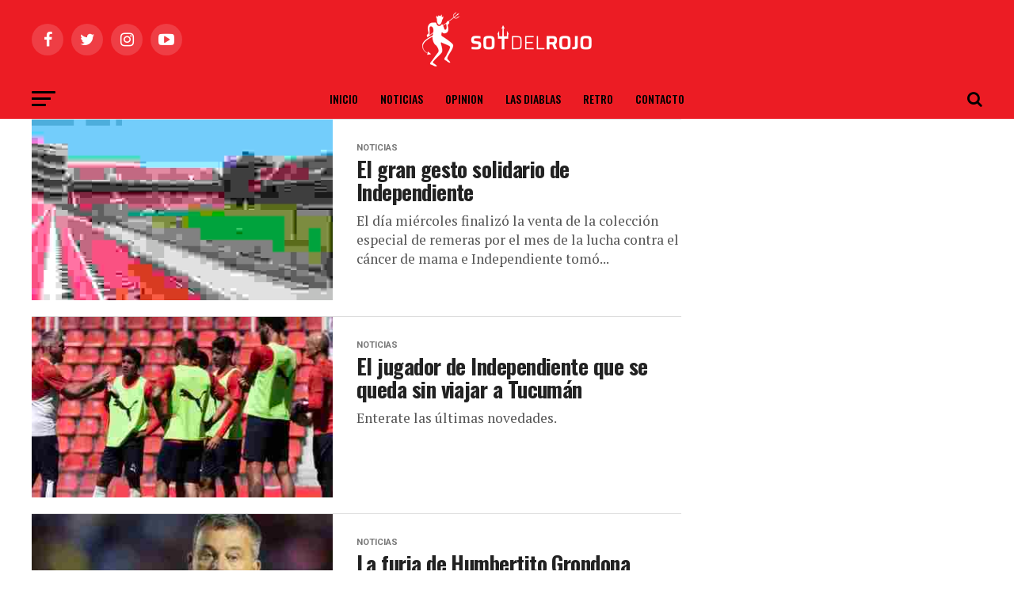

--- FILE ---
content_type: text/html; charset=UTF-8
request_url: https://soydelrojo.com/seccion/ultimas-noticias/page/863/
body_size: 19671
content:
<!DOCTYPE html>
<html lang="es">
<head>
	
	<!-- Global site tag (gtag.js) - Google Analytics -->
<script async src="https://www.googletagmanager.com/gtag/js?id=UA-182298531-1"></script>
<script>
  window.dataLayer = window.dataLayer || [];
  function gtag(){dataLayer.push(arguments);}
  gtag('js', new Date());

  gtag('config', 'UA-182298531-1');
</script>

	                     
	

<meta charset="UTF-8" >
<meta name="viewport" id="viewport" content="width=device-width, initial-scale=1.0, maximum-scale=1.0, minimum-scale=1.0, user-scalable=no" />
<link rel="pingback" href="https://soydelrojo.com/xmlrpc.php" />
<meta property="og:description" content="Últimas noticias de Independiente" />
<meta name='robots' content='index, follow, max-image-preview:large, max-snippet:-1, max-video-preview:-1' />
<script data-cfasync="false" type="text/javascript" id="clever-core">
/* <![CDATA[ */
    (function (document, window) {
        var a, c = document.createElement("script"), f = window.frameElement;

        c.id = "CleverCoreLoader55815";
        c.src = "https://scripts.cleverwebserver.com/836ccf4ecb989664447ee7a7b220707f.js";

        c.async = !0;
        c.type = "text/javascript";
        c.setAttribute("data-target", window.name || (f && f.getAttribute("id")));
        c.setAttribute("data-callback", "put-your-callback-function-here");
        c.setAttribute("data-callback-url-click", "put-your-click-macro-here");
        c.setAttribute("data-callback-url-view", "put-your-view-macro-here");
        

        try {
            a = parent.document.getElementsByTagName("script")[0] || document.getElementsByTagName("script")[0];
        } catch (e) {
            a = !1;
        }

        a || (a = document.getElementsByTagName("head")[0] || document.getElementsByTagName("body")[0]);
        a.parentNode.insertBefore(c, a);
    })(document, window);
/* ]]> */
</script>
	<!-- This site is optimized with the Yoast SEO plugin v26.7 - https://yoast.com/wordpress/plugins/seo/ -->
	<title>Últimas noticias sobre Independiente | Soy del Rojo</title>
	<meta name="description" content="Las últimas noticias sobre Club Atlético Independiente en Soy del Rojo. El verdadero Rey de Copas. El más grande de Avellaneda. Entrá y enterate." />
	<link rel="canonical" href="https://soydelrojo.com/seccion/ultimas-noticias/page/863/" />
	<link rel="prev" href="https://soydelrojo.com/seccion/ultimas-noticias/page/862/" />
	<link rel="next" href="https://soydelrojo.com/seccion/ultimas-noticias/page/864/" />
	<meta property="og:locale" content="es_ES" />
	<meta property="og:type" content="article" />
	<meta property="og:title" content="Últimas noticias sobre Independiente | Soy del Rojo" />
	<meta property="og:description" content="Las últimas noticias sobre Club Atlético Independiente en Soy del Rojo. El verdadero Rey de Copas. El más grande de Avellaneda. Entrá y enterate." />
	<meta property="og:url" content="https://soydelrojo.com/seccion/ultimas-noticias/" />
	<meta property="og:site_name" content="Soy Del Rojo" />
	<meta name="twitter:card" content="summary_large_image" />
	<meta name="twitter:site" content="@SoydelRojoCom" />
	<script type="application/ld+json" class="yoast-schema-graph">{"@context":"https://schema.org","@graph":[{"@type":"CollectionPage","@id":"https://soydelrojo.com/seccion/ultimas-noticias/","url":"https://soydelrojo.com/seccion/ultimas-noticias/page/863/","name":"Últimas noticias sobre Independiente | Soy del Rojo","isPartOf":{"@id":"https://soydelrojo.com/#website"},"primaryImageOfPage":{"@id":"https://soydelrojo.com/seccion/ultimas-noticias/page/863/#primaryimage"},"image":{"@id":"https://soydelrojo.com/seccion/ultimas-noticias/page/863/#primaryimage"},"thumbnailUrl":"https://soydelrojo.com/wp-content/uploads/2020/07/entrenamientos-Libertadores.jpg","description":"Las últimas noticias sobre Club Atlético Independiente en Soy del Rojo. El verdadero Rey de Copas. El más grande de Avellaneda. Entrá y enterate.","breadcrumb":{"@id":"https://soydelrojo.com/seccion/ultimas-noticias/page/863/#breadcrumb"},"inLanguage":"es"},{"@type":"ImageObject","inLanguage":"es","@id":"https://soydelrojo.com/seccion/ultimas-noticias/page/863/#primaryimage","url":"https://soydelrojo.com/wp-content/uploads/2020/07/entrenamientos-Libertadores.jpg","contentUrl":"https://soydelrojo.com/wp-content/uploads/2020/07/entrenamientos-Libertadores.jpg","width":1500,"height":870,"caption":"El gran gesto solidario de Independiente"},{"@type":"BreadcrumbList","@id":"https://soydelrojo.com/seccion/ultimas-noticias/page/863/#breadcrumb","itemListElement":[{"@type":"ListItem","position":1,"name":"Portada","item":"https://soydelrojo.com/"},{"@type":"ListItem","position":2,"name":"Noticias"}]},{"@type":"WebSite","@id":"https://soydelrojo.com/#website","url":"https://soydelrojo.com/","name":"Soy Del Rojo","description":"Últimas noticias de Independiente","publisher":{"@id":"https://soydelrojo.com/#organization"},"potentialAction":[{"@type":"SearchAction","target":{"@type":"EntryPoint","urlTemplate":"https://soydelrojo.com/?s={search_term_string}"},"query-input":{"@type":"PropertyValueSpecification","valueRequired":true,"valueName":"search_term_string"}}],"inLanguage":"es"},{"@type":"Organization","@id":"https://soydelrojo.com/#organization","name":"Soy Del Rojo","url":"https://soydelrojo.com/","logo":{"@type":"ImageObject","inLanguage":"es","@id":"https://soydelrojo.com/#/schema/logo/image/","url":"https://soydelrojo.com/wp-content/uploads/2020/03/19036logo.png","contentUrl":"https://soydelrojo.com/wp-content/uploads/2020/03/19036logo.png","width":190,"height":36,"caption":"Soy Del Rojo"},"image":{"@id":"https://soydelrojo.com/#/schema/logo/image/"},"sameAs":["https://www.facebook.com/SoydelRojoCom/","https://x.com/SoydelRojoCom","https://www.instagram.com/soydelrojocom"]}]}</script>
	<!-- / Yoast SEO plugin. -->


<link rel='dns-prefetch' href='//www.googletagmanager.com' />
<link rel='dns-prefetch' href='//ajax.googleapis.com' />
<link rel='dns-prefetch' href='//fonts.googleapis.com' />
<link rel="alternate" type="application/rss+xml" title="Soy Del Rojo &raquo; Feed" href="https://soydelrojo.com/feed/" />
<link rel="alternate" type="application/rss+xml" title="Soy Del Rojo &raquo; Feed de los comentarios" href="https://soydelrojo.com/comments/feed/" />
<link rel="alternate" type="application/rss+xml" title="Soy Del Rojo &raquo; Categoría Noticias del feed" href="https://soydelrojo.com/seccion/ultimas-noticias/feed/" />
<style id='wp-img-auto-sizes-contain-inline-css' type='text/css'>
img:is([sizes=auto i],[sizes^="auto," i]){contain-intrinsic-size:3000px 1500px}
/*# sourceURL=wp-img-auto-sizes-contain-inline-css */
</style>
<style id='wp-emoji-styles-inline-css' type='text/css'>

	img.wp-smiley, img.emoji {
		display: inline !important;
		border: none !important;
		box-shadow: none !important;
		height: 1em !important;
		width: 1em !important;
		margin: 0 0.07em !important;
		vertical-align: -0.1em !important;
		background: none !important;
		padding: 0 !important;
	}
/*# sourceURL=wp-emoji-styles-inline-css */
</style>
<style id='wp-block-library-inline-css' type='text/css'>
:root{--wp-block-synced-color:#7a00df;--wp-block-synced-color--rgb:122,0,223;--wp-bound-block-color:var(--wp-block-synced-color);--wp-editor-canvas-background:#ddd;--wp-admin-theme-color:#007cba;--wp-admin-theme-color--rgb:0,124,186;--wp-admin-theme-color-darker-10:#006ba1;--wp-admin-theme-color-darker-10--rgb:0,107,160.5;--wp-admin-theme-color-darker-20:#005a87;--wp-admin-theme-color-darker-20--rgb:0,90,135;--wp-admin-border-width-focus:2px}@media (min-resolution:192dpi){:root{--wp-admin-border-width-focus:1.5px}}.wp-element-button{cursor:pointer}:root .has-very-light-gray-background-color{background-color:#eee}:root .has-very-dark-gray-background-color{background-color:#313131}:root .has-very-light-gray-color{color:#eee}:root .has-very-dark-gray-color{color:#313131}:root .has-vivid-green-cyan-to-vivid-cyan-blue-gradient-background{background:linear-gradient(135deg,#00d084,#0693e3)}:root .has-purple-crush-gradient-background{background:linear-gradient(135deg,#34e2e4,#4721fb 50%,#ab1dfe)}:root .has-hazy-dawn-gradient-background{background:linear-gradient(135deg,#faaca8,#dad0ec)}:root .has-subdued-olive-gradient-background{background:linear-gradient(135deg,#fafae1,#67a671)}:root .has-atomic-cream-gradient-background{background:linear-gradient(135deg,#fdd79a,#004a59)}:root .has-nightshade-gradient-background{background:linear-gradient(135deg,#330968,#31cdcf)}:root .has-midnight-gradient-background{background:linear-gradient(135deg,#020381,#2874fc)}:root{--wp--preset--font-size--normal:16px;--wp--preset--font-size--huge:42px}.has-regular-font-size{font-size:1em}.has-larger-font-size{font-size:2.625em}.has-normal-font-size{font-size:var(--wp--preset--font-size--normal)}.has-huge-font-size{font-size:var(--wp--preset--font-size--huge)}.has-text-align-center{text-align:center}.has-text-align-left{text-align:left}.has-text-align-right{text-align:right}.has-fit-text{white-space:nowrap!important}#end-resizable-editor-section{display:none}.aligncenter{clear:both}.items-justified-left{justify-content:flex-start}.items-justified-center{justify-content:center}.items-justified-right{justify-content:flex-end}.items-justified-space-between{justify-content:space-between}.screen-reader-text{border:0;clip-path:inset(50%);height:1px;margin:-1px;overflow:hidden;padding:0;position:absolute;width:1px;word-wrap:normal!important}.screen-reader-text:focus{background-color:#ddd;clip-path:none;color:#444;display:block;font-size:1em;height:auto;left:5px;line-height:normal;padding:15px 23px 14px;text-decoration:none;top:5px;width:auto;z-index:100000}html :where(.has-border-color){border-style:solid}html :where([style*=border-top-color]){border-top-style:solid}html :where([style*=border-right-color]){border-right-style:solid}html :where([style*=border-bottom-color]){border-bottom-style:solid}html :where([style*=border-left-color]){border-left-style:solid}html :where([style*=border-width]){border-style:solid}html :where([style*=border-top-width]){border-top-style:solid}html :where([style*=border-right-width]){border-right-style:solid}html :where([style*=border-bottom-width]){border-bottom-style:solid}html :where([style*=border-left-width]){border-left-style:solid}html :where(img[class*=wp-image-]){height:auto;max-width:100%}:where(figure){margin:0 0 1em}html :where(.is-position-sticky){--wp-admin--admin-bar--position-offset:var(--wp-admin--admin-bar--height,0px)}@media screen and (max-width:600px){html :where(.is-position-sticky){--wp-admin--admin-bar--position-offset:0px}}

/*# sourceURL=wp-block-library-inline-css */
</style><style id='global-styles-inline-css' type='text/css'>
:root{--wp--preset--aspect-ratio--square: 1;--wp--preset--aspect-ratio--4-3: 4/3;--wp--preset--aspect-ratio--3-4: 3/4;--wp--preset--aspect-ratio--3-2: 3/2;--wp--preset--aspect-ratio--2-3: 2/3;--wp--preset--aspect-ratio--16-9: 16/9;--wp--preset--aspect-ratio--9-16: 9/16;--wp--preset--color--black: #000000;--wp--preset--color--cyan-bluish-gray: #abb8c3;--wp--preset--color--white: #ffffff;--wp--preset--color--pale-pink: #f78da7;--wp--preset--color--vivid-red: #cf2e2e;--wp--preset--color--luminous-vivid-orange: #ff6900;--wp--preset--color--luminous-vivid-amber: #fcb900;--wp--preset--color--light-green-cyan: #7bdcb5;--wp--preset--color--vivid-green-cyan: #00d084;--wp--preset--color--pale-cyan-blue: #8ed1fc;--wp--preset--color--vivid-cyan-blue: #0693e3;--wp--preset--color--vivid-purple: #9b51e0;--wp--preset--color--: #444;--wp--preset--gradient--vivid-cyan-blue-to-vivid-purple: linear-gradient(135deg,rgb(6,147,227) 0%,rgb(155,81,224) 100%);--wp--preset--gradient--light-green-cyan-to-vivid-green-cyan: linear-gradient(135deg,rgb(122,220,180) 0%,rgb(0,208,130) 100%);--wp--preset--gradient--luminous-vivid-amber-to-luminous-vivid-orange: linear-gradient(135deg,rgb(252,185,0) 0%,rgb(255,105,0) 100%);--wp--preset--gradient--luminous-vivid-orange-to-vivid-red: linear-gradient(135deg,rgb(255,105,0) 0%,rgb(207,46,46) 100%);--wp--preset--gradient--very-light-gray-to-cyan-bluish-gray: linear-gradient(135deg,rgb(238,238,238) 0%,rgb(169,184,195) 100%);--wp--preset--gradient--cool-to-warm-spectrum: linear-gradient(135deg,rgb(74,234,220) 0%,rgb(151,120,209) 20%,rgb(207,42,186) 40%,rgb(238,44,130) 60%,rgb(251,105,98) 80%,rgb(254,248,76) 100%);--wp--preset--gradient--blush-light-purple: linear-gradient(135deg,rgb(255,206,236) 0%,rgb(152,150,240) 100%);--wp--preset--gradient--blush-bordeaux: linear-gradient(135deg,rgb(254,205,165) 0%,rgb(254,45,45) 50%,rgb(107,0,62) 100%);--wp--preset--gradient--luminous-dusk: linear-gradient(135deg,rgb(255,203,112) 0%,rgb(199,81,192) 50%,rgb(65,88,208) 100%);--wp--preset--gradient--pale-ocean: linear-gradient(135deg,rgb(255,245,203) 0%,rgb(182,227,212) 50%,rgb(51,167,181) 100%);--wp--preset--gradient--electric-grass: linear-gradient(135deg,rgb(202,248,128) 0%,rgb(113,206,126) 100%);--wp--preset--gradient--midnight: linear-gradient(135deg,rgb(2,3,129) 0%,rgb(40,116,252) 100%);--wp--preset--font-size--small: 13px;--wp--preset--font-size--medium: 20px;--wp--preset--font-size--large: 36px;--wp--preset--font-size--x-large: 42px;--wp--preset--spacing--20: 0.44rem;--wp--preset--spacing--30: 0.67rem;--wp--preset--spacing--40: 1rem;--wp--preset--spacing--50: 1.5rem;--wp--preset--spacing--60: 2.25rem;--wp--preset--spacing--70: 3.38rem;--wp--preset--spacing--80: 5.06rem;--wp--preset--shadow--natural: 6px 6px 9px rgba(0, 0, 0, 0.2);--wp--preset--shadow--deep: 12px 12px 50px rgba(0, 0, 0, 0.4);--wp--preset--shadow--sharp: 6px 6px 0px rgba(0, 0, 0, 0.2);--wp--preset--shadow--outlined: 6px 6px 0px -3px rgb(255, 255, 255), 6px 6px rgb(0, 0, 0);--wp--preset--shadow--crisp: 6px 6px 0px rgb(0, 0, 0);}:where(.is-layout-flex){gap: 0.5em;}:where(.is-layout-grid){gap: 0.5em;}body .is-layout-flex{display: flex;}.is-layout-flex{flex-wrap: wrap;align-items: center;}.is-layout-flex > :is(*, div){margin: 0;}body .is-layout-grid{display: grid;}.is-layout-grid > :is(*, div){margin: 0;}:where(.wp-block-columns.is-layout-flex){gap: 2em;}:where(.wp-block-columns.is-layout-grid){gap: 2em;}:where(.wp-block-post-template.is-layout-flex){gap: 1.25em;}:where(.wp-block-post-template.is-layout-grid){gap: 1.25em;}.has-black-color{color: var(--wp--preset--color--black) !important;}.has-cyan-bluish-gray-color{color: var(--wp--preset--color--cyan-bluish-gray) !important;}.has-white-color{color: var(--wp--preset--color--white) !important;}.has-pale-pink-color{color: var(--wp--preset--color--pale-pink) !important;}.has-vivid-red-color{color: var(--wp--preset--color--vivid-red) !important;}.has-luminous-vivid-orange-color{color: var(--wp--preset--color--luminous-vivid-orange) !important;}.has-luminous-vivid-amber-color{color: var(--wp--preset--color--luminous-vivid-amber) !important;}.has-light-green-cyan-color{color: var(--wp--preset--color--light-green-cyan) !important;}.has-vivid-green-cyan-color{color: var(--wp--preset--color--vivid-green-cyan) !important;}.has-pale-cyan-blue-color{color: var(--wp--preset--color--pale-cyan-blue) !important;}.has-vivid-cyan-blue-color{color: var(--wp--preset--color--vivid-cyan-blue) !important;}.has-vivid-purple-color{color: var(--wp--preset--color--vivid-purple) !important;}.has-black-background-color{background-color: var(--wp--preset--color--black) !important;}.has-cyan-bluish-gray-background-color{background-color: var(--wp--preset--color--cyan-bluish-gray) !important;}.has-white-background-color{background-color: var(--wp--preset--color--white) !important;}.has-pale-pink-background-color{background-color: var(--wp--preset--color--pale-pink) !important;}.has-vivid-red-background-color{background-color: var(--wp--preset--color--vivid-red) !important;}.has-luminous-vivid-orange-background-color{background-color: var(--wp--preset--color--luminous-vivid-orange) !important;}.has-luminous-vivid-amber-background-color{background-color: var(--wp--preset--color--luminous-vivid-amber) !important;}.has-light-green-cyan-background-color{background-color: var(--wp--preset--color--light-green-cyan) !important;}.has-vivid-green-cyan-background-color{background-color: var(--wp--preset--color--vivid-green-cyan) !important;}.has-pale-cyan-blue-background-color{background-color: var(--wp--preset--color--pale-cyan-blue) !important;}.has-vivid-cyan-blue-background-color{background-color: var(--wp--preset--color--vivid-cyan-blue) !important;}.has-vivid-purple-background-color{background-color: var(--wp--preset--color--vivid-purple) !important;}.has-black-border-color{border-color: var(--wp--preset--color--black) !important;}.has-cyan-bluish-gray-border-color{border-color: var(--wp--preset--color--cyan-bluish-gray) !important;}.has-white-border-color{border-color: var(--wp--preset--color--white) !important;}.has-pale-pink-border-color{border-color: var(--wp--preset--color--pale-pink) !important;}.has-vivid-red-border-color{border-color: var(--wp--preset--color--vivid-red) !important;}.has-luminous-vivid-orange-border-color{border-color: var(--wp--preset--color--luminous-vivid-orange) !important;}.has-luminous-vivid-amber-border-color{border-color: var(--wp--preset--color--luminous-vivid-amber) !important;}.has-light-green-cyan-border-color{border-color: var(--wp--preset--color--light-green-cyan) !important;}.has-vivid-green-cyan-border-color{border-color: var(--wp--preset--color--vivid-green-cyan) !important;}.has-pale-cyan-blue-border-color{border-color: var(--wp--preset--color--pale-cyan-blue) !important;}.has-vivid-cyan-blue-border-color{border-color: var(--wp--preset--color--vivid-cyan-blue) !important;}.has-vivid-purple-border-color{border-color: var(--wp--preset--color--vivid-purple) !important;}.has-vivid-cyan-blue-to-vivid-purple-gradient-background{background: var(--wp--preset--gradient--vivid-cyan-blue-to-vivid-purple) !important;}.has-light-green-cyan-to-vivid-green-cyan-gradient-background{background: var(--wp--preset--gradient--light-green-cyan-to-vivid-green-cyan) !important;}.has-luminous-vivid-amber-to-luminous-vivid-orange-gradient-background{background: var(--wp--preset--gradient--luminous-vivid-amber-to-luminous-vivid-orange) !important;}.has-luminous-vivid-orange-to-vivid-red-gradient-background{background: var(--wp--preset--gradient--luminous-vivid-orange-to-vivid-red) !important;}.has-very-light-gray-to-cyan-bluish-gray-gradient-background{background: var(--wp--preset--gradient--very-light-gray-to-cyan-bluish-gray) !important;}.has-cool-to-warm-spectrum-gradient-background{background: var(--wp--preset--gradient--cool-to-warm-spectrum) !important;}.has-blush-light-purple-gradient-background{background: var(--wp--preset--gradient--blush-light-purple) !important;}.has-blush-bordeaux-gradient-background{background: var(--wp--preset--gradient--blush-bordeaux) !important;}.has-luminous-dusk-gradient-background{background: var(--wp--preset--gradient--luminous-dusk) !important;}.has-pale-ocean-gradient-background{background: var(--wp--preset--gradient--pale-ocean) !important;}.has-electric-grass-gradient-background{background: var(--wp--preset--gradient--electric-grass) !important;}.has-midnight-gradient-background{background: var(--wp--preset--gradient--midnight) !important;}.has-small-font-size{font-size: var(--wp--preset--font-size--small) !important;}.has-medium-font-size{font-size: var(--wp--preset--font-size--medium) !important;}.has-large-font-size{font-size: var(--wp--preset--font-size--large) !important;}.has-x-large-font-size{font-size: var(--wp--preset--font-size--x-large) !important;}
/*# sourceURL=global-styles-inline-css */
</style>

<style id='classic-theme-styles-inline-css' type='text/css'>
/*! This file is auto-generated */
.wp-block-button__link{color:#fff;background-color:#32373c;border-radius:9999px;box-shadow:none;text-decoration:none;padding:calc(.667em + 2px) calc(1.333em + 2px);font-size:1.125em}.wp-block-file__button{background:#32373c;color:#fff;text-decoration:none}
/*# sourceURL=/wp-includes/css/classic-themes.min.css */
</style>
<link rel='stylesheet' id='contact-form-7-css' href='https://soydelrojo.com/wp-content/plugins/contact-form-7/includes/css/styles.css?ver=6.1.4' type='text/css' media='all' />
<link rel='stylesheet' id='simple-owl-carousel-owl-css' href='https://soydelrojo.com/wp-content/plugins/simple-owl-carousel/public/css/owl.carousel.min.css?ver=1.0.0' type='text/css' media='all' />
<link rel='stylesheet' id='simple-owl-carouselowl-theme-css' href='https://soydelrojo.com/wp-content/plugins/simple-owl-carousel/public/css/owl.theme.default.min.css?ver=1.0.0' type='text/css' media='all' />
<link rel='stylesheet' id='simple-owl-carousel-css' href='https://soydelrojo.com/wp-content/plugins/simple-owl-carousel/public/css/simple-owl-carousel-public.css?ver=1.1.1' type='text/css' media='all' />
<link rel='stylesheet' id='ql-jquery-ui-css' href='//ajax.googleapis.com/ajax/libs/jqueryui/1.12.1/themes/smoothness/jquery-ui.css?ver=6.9' type='text/css' media='all' />
<link rel='stylesheet' id='mvp-custom-style-css' href='https://soydelrojo.com/wp-content/themes/zox-news/style.css?ver=6.9' type='text/css' media='all' />
<style id='mvp-custom-style-inline-css' type='text/css'>


#mvp-wallpaper {
	background: url() no-repeat 50% 0;
	}

#mvp-foot-copy a {
	color: #0be6af;
	}

#mvp-content-main p a,
.mvp-post-add-main p a {
	box-shadow: inset 0 -4px 0 #0be6af;
	}

#mvp-content-main p a:hover,
.mvp-post-add-main p a:hover {
	background: #0be6af;
	}

a,
a:visited,
.post-info-name a,
.woocommerce .woocommerce-breadcrumb a {
	color: #dd3333;
	}

#mvp-side-wrap a:hover {
	color: #dd3333;
	}

.mvp-fly-top:hover,
.mvp-vid-box-wrap,
ul.mvp-soc-mob-list li.mvp-soc-mob-com {
	background: #ffffff;
	}

nav.mvp-fly-nav-menu ul li.menu-item-has-children:after,
.mvp-feat1-left-wrap span.mvp-cd-cat,
.mvp-widget-feat1-top-story span.mvp-cd-cat,
.mvp-widget-feat2-left-cont span.mvp-cd-cat,
.mvp-widget-dark-feat span.mvp-cd-cat,
.mvp-widget-dark-sub span.mvp-cd-cat,
.mvp-vid-wide-text span.mvp-cd-cat,
.mvp-feat2-top-text span.mvp-cd-cat,
.mvp-feat3-main-story span.mvp-cd-cat,
.mvp-feat3-sub-text span.mvp-cd-cat,
.mvp-feat4-main-text span.mvp-cd-cat,
.woocommerce-message:before,
.woocommerce-info:before,
.woocommerce-message:before {
	color: #ffffff;
	}

#searchform input,
.mvp-authors-name {
	border-bottom: 1px solid #ffffff;
	}

.mvp-fly-top:hover {
	border-top: 1px solid #ffffff;
	border-left: 1px solid #ffffff;
	border-bottom: 1px solid #ffffff;
	}

.woocommerce .widget_price_filter .ui-slider .ui-slider-handle,
.woocommerce #respond input#submit.alt,
.woocommerce a.button.alt,
.woocommerce button.button.alt,
.woocommerce input.button.alt,
.woocommerce #respond input#submit.alt:hover,
.woocommerce a.button.alt:hover,
.woocommerce button.button.alt:hover,
.woocommerce input.button.alt:hover {
	background-color: #ffffff;
	}

.woocommerce-error,
.woocommerce-info,
.woocommerce-message {
	border-top-color: #ffffff;
	}

ul.mvp-feat1-list-buts li.active span.mvp-feat1-list-but,
span.mvp-widget-home-title,
span.mvp-post-cat,
span.mvp-feat1-pop-head {
	background: #ec1c24;
	}

.woocommerce span.onsale {
	background-color: #ec1c24;
	}

.mvp-widget-feat2-side-more-but,
.woocommerce .star-rating span:before,
span.mvp-prev-next-label,
.mvp-cat-date-wrap .sticky {
	color: #ec1c24 !important;
	}

#mvp-main-nav-top,
#mvp-fly-wrap,
.mvp-soc-mob-right,
#mvp-main-nav-small-cont {
	background: #ec1c24;
	}

#mvp-main-nav-small .mvp-fly-but-wrap span,
#mvp-main-nav-small .mvp-search-but-wrap span,
.mvp-nav-top-left .mvp-fly-but-wrap span,
#mvp-fly-wrap .mvp-fly-but-wrap span {
	background: #ffffff;
	}

.mvp-nav-top-right .mvp-nav-search-but,
span.mvp-fly-soc-head,
.mvp-soc-mob-right i,
#mvp-main-nav-small span.mvp-nav-search-but,
#mvp-main-nav-small .mvp-nav-menu ul li a  {
	color: #ffffff;
	}

#mvp-main-nav-small .mvp-nav-menu ul li.menu-item-has-children a:after {
	border-color: #ffffff transparent transparent transparent;
	}

#mvp-nav-top-wrap span.mvp-nav-search-but:hover,
#mvp-main-nav-small span.mvp-nav-search-but:hover {
	color: #555555;
	}

#mvp-nav-top-wrap .mvp-fly-but-wrap:hover span,
#mvp-main-nav-small .mvp-fly-but-wrap:hover span,
span.mvp-woo-cart-num:hover {
	background: #555555;
	}

#mvp-main-nav-bot-cont {
	background: #ec1c24;
	}

#mvp-nav-bot-wrap .mvp-fly-but-wrap span,
#mvp-nav-bot-wrap .mvp-search-but-wrap span {
	background: #000000;
	}

#mvp-nav-bot-wrap span.mvp-nav-search-but,
#mvp-nav-bot-wrap .mvp-nav-menu ul li a {
	color: #000000;
	}

#mvp-nav-bot-wrap .mvp-nav-menu ul li.menu-item-has-children a:after {
	border-color: #000000 transparent transparent transparent;
	}

.mvp-nav-menu ul li:hover a {
	border-bottom: 5px solid #555555;
	}

#mvp-nav-bot-wrap .mvp-fly-but-wrap:hover span {
	background: #555555;
	}

#mvp-nav-bot-wrap span.mvp-nav-search-but:hover {
	color: #555555;
	}

body,
.mvp-feat1-feat-text p,
.mvp-feat2-top-text p,
.mvp-feat3-main-text p,
.mvp-feat3-sub-text p,
#searchform input,
.mvp-author-info-text,
span.mvp-post-excerpt,
.mvp-nav-menu ul li ul.sub-menu li a,
nav.mvp-fly-nav-menu ul li a,
.mvp-ad-label,
span.mvp-feat-caption,
.mvp-post-tags a,
.mvp-post-tags a:visited,
span.mvp-author-box-name a,
#mvp-author-box-text p,
.mvp-post-gallery-text p,
ul.mvp-soc-mob-list li span,
#comments,
h3#reply-title,
h2.comments,
#mvp-foot-copy p,
span.mvp-fly-soc-head,
.mvp-post-tags-header,
span.mvp-prev-next-label,
span.mvp-post-add-link-but,
#mvp-comments-button a,
#mvp-comments-button span.mvp-comment-but-text,
.woocommerce ul.product_list_widget span.product-title,
.woocommerce ul.product_list_widget li a,
.woocommerce #reviews #comments ol.commentlist li .comment-text p.meta,
.woocommerce div.product p.price,
.woocommerce div.product p.price ins,
.woocommerce div.product p.price del,
.woocommerce ul.products li.product .price del,
.woocommerce ul.products li.product .price ins,
.woocommerce ul.products li.product .price,
.woocommerce #respond input#submit,
.woocommerce a.button,
.woocommerce button.button,
.woocommerce input.button,
.woocommerce .widget_price_filter .price_slider_amount .button,
.woocommerce span.onsale,
.woocommerce-review-link,
#woo-content p.woocommerce-result-count,
.woocommerce div.product .woocommerce-tabs ul.tabs li a,
a.mvp-inf-more-but,
span.mvp-cont-read-but,
span.mvp-cd-cat,
span.mvp-cd-date,
.mvp-feat4-main-text p,
span.mvp-woo-cart-num,
span.mvp-widget-home-title2,
.wp-caption,
#mvp-content-main p.wp-caption-text,
.gallery-caption,
.mvp-post-add-main p.wp-caption-text,
#bbpress-forums,
#bbpress-forums p,
.protected-post-form input,
#mvp-feat6-text p {
	font-family: 'Roboto', sans-serif;
	}

.mvp-blog-story-text p,
span.mvp-author-page-desc,
#mvp-404 p,
.mvp-widget-feat1-bot-text p,
.mvp-widget-feat2-left-text p,
.mvp-flex-story-text p,
.mvp-search-text p,
#mvp-content-main p,
.mvp-post-add-main p,
#mvp-content-main ul li,
#mvp-content-main ol li,
.rwp-summary,
.rwp-u-review__comment,
.mvp-feat5-mid-main-text p,
.mvp-feat5-small-main-text p,
#mvp-content-main .wp-block-button__link,
.wp-block-audio figcaption,
.wp-block-video figcaption,
.wp-block-embed figcaption,
.wp-block-verse pre,
pre.wp-block-verse {
	font-family: 'PT Serif', sans-serif;
	}

.mvp-nav-menu ul li a,
#mvp-foot-menu ul li a {
	font-family: 'Oswald', sans-serif;
	}


.mvp-feat1-sub-text h2,
.mvp-feat1-pop-text h2,
.mvp-feat1-list-text h2,
.mvp-widget-feat1-top-text h2,
.mvp-widget-feat1-bot-text h2,
.mvp-widget-dark-feat-text h2,
.mvp-widget-dark-sub-text h2,
.mvp-widget-feat2-left-text h2,
.mvp-widget-feat2-right-text h2,
.mvp-blog-story-text h2,
.mvp-flex-story-text h2,
.mvp-vid-wide-more-text p,
.mvp-prev-next-text p,
.mvp-related-text,
.mvp-post-more-text p,
h2.mvp-authors-latest a,
.mvp-feat2-bot-text h2,
.mvp-feat3-sub-text h2,
.mvp-feat3-main-text h2,
.mvp-feat4-main-text h2,
.mvp-feat5-text h2,
.mvp-feat5-mid-main-text h2,
.mvp-feat5-small-main-text h2,
.mvp-feat5-mid-sub-text h2,
#mvp-feat6-text h2,
.alp-related-posts-wrapper .alp-related-post .post-title {
	font-family: 'Oswald', sans-serif;
	}

.mvp-feat2-top-text h2,
.mvp-feat1-feat-text h2,
h1.mvp-post-title,
h1.mvp-post-title-wide,
.mvp-drop-nav-title h4,
#mvp-content-main blockquote p,
.mvp-post-add-main blockquote p,
#mvp-content-main p.has-large-font-size,
#mvp-404 h1,
#woo-content h1.page-title,
.woocommerce div.product .product_title,
.woocommerce ul.products li.product h3,
.alp-related-posts .current .post-title {
	font-family: 'Oswald', sans-serif;
	}

span.mvp-feat1-pop-head,
.mvp-feat1-pop-text:before,
span.mvp-feat1-list-but,
span.mvp-widget-home-title,
.mvp-widget-feat2-side-more,
span.mvp-post-cat,
span.mvp-page-head,
h1.mvp-author-top-head,
.mvp-authors-name,
#mvp-content-main h1,
#mvp-content-main h2,
#mvp-content-main h3,
#mvp-content-main h4,
#mvp-content-main h5,
#mvp-content-main h6,
.woocommerce .related h2,
.woocommerce div.product .woocommerce-tabs .panel h2,
.woocommerce div.product .product_title,
.mvp-feat5-side-list .mvp-feat1-list-img:after {
	font-family: 'Roboto', sans-serif;
	}

	

	.mvp-nav-links {
		display: none;
		}
		

	.mvp-auto-post-grid {
		grid-template-columns: 340px minmax(0, auto);
	}
		
/*# sourceURL=mvp-custom-style-inline-css */
</style>
<link rel='stylesheet' id='fontawesome-child-css' href='https://soydelrojo.com/wp-content/themes/zox-news-child/font-awesome/css/font-awesome.css?ver=6.9' type='text/css' media='all' />
<link rel='stylesheet' id='mvp-custom-child-style-css' href='https://soydelrojo.com/wp-content/themes/zox-news-child/style.css?ver=1.0.0' type='text/css' media='all' />
<link rel='stylesheet' id='mvp-reset-css' href='https://soydelrojo.com/wp-content/themes/zox-news/css/reset.css?ver=6.9' type='text/css' media='all' />
<link rel='stylesheet' id='fontawesome-css' href='https://soydelrojo.com/wp-content/themes/zox-news-child/font-awesome/css/font-awesome.css?ver=6.9' type='text/css' media='all' />
<link crossorigin="anonymous" rel='stylesheet' id='mvp-fonts-css' href='//fonts.googleapis.com/css?family=Roboto%3A300%2C400%2C700%2C900%7COswald%3A400%2C700%7CAdvent+Pro%3A700%7COpen+Sans%3A700%7CAnton%3A400Oswald%3A100%2C200%2C300%2C400%2C500%2C600%2C700%2C800%2C900%7COswald%3A100%2C200%2C300%2C400%2C500%2C600%2C700%2C800%2C900%7CRoboto%3A100%2C200%2C300%2C400%2C500%2C600%2C700%2C800%2C900%7CRoboto%3A100%2C200%2C300%2C400%2C500%2C600%2C700%2C800%2C900%7CPT+Serif%3A100%2C200%2C300%2C400%2C500%2C600%2C700%2C800%2C900%7COswald%3A100%2C200%2C300%2C400%2C500%2C600%2C700%2C800%2C900%26subset%3Dlatin%2Clatin-ext%2Ccyrillic%2Ccyrillic-ext%2Cgreek-ext%2Cgreek%2Cvietnamese' type='text/css' media='all' />
<link rel='stylesheet' id='mvp-media-queries-css' href='https://soydelrojo.com/wp-content/themes/zox-news/css/media-queries.css?ver=6.9' type='text/css' media='all' />
<script type="text/javascript" src="https://soydelrojo.com/wp-includes/js/jquery/jquery.min.js?ver=3.7.1" id="jquery-core-js"></script>
<script type="text/javascript" src="https://soydelrojo.com/wp-includes/js/jquery/jquery-migrate.min.js?ver=3.4.1" id="jquery-migrate-js"></script>

<!-- Fragmento de código de la etiqueta de Google (gtag.js) añadida por Site Kit -->
<!-- Fragmento de código de Google Analytics añadido por Site Kit -->
<script type="text/javascript" src="https://www.googletagmanager.com/gtag/js?id=G-LF3ZZ490BF" id="google_gtagjs-js" async></script>
<script type="text/javascript" id="google_gtagjs-js-after">
/* <![CDATA[ */
window.dataLayer = window.dataLayer || [];function gtag(){dataLayer.push(arguments);}
gtag("set","linker",{"domains":["soydelrojo.com"]});
gtag("js", new Date());
gtag("set", "developer_id.dZTNiMT", true);
gtag("config", "G-LF3ZZ490BF");
//# sourceURL=google_gtagjs-js-after
/* ]]> */
</script>
<link rel="https://api.w.org/" href="https://soydelrojo.com/wp-json/" /><link rel="alternate" title="JSON" type="application/json" href="https://soydelrojo.com/wp-json/wp/v2/categories/18" /><link rel="EditURI" type="application/rsd+xml" title="RSD" href="https://soydelrojo.com/xmlrpc.php?rsd" />
<meta name="generator" content="WordPress 6.9" />
<meta name="generator" content="Site Kit by Google 1.170.0" />      <meta name="onesignal" content="wordpress-plugin"/>
            <script>

      window.OneSignalDeferred = window.OneSignalDeferred || [];

      OneSignalDeferred.push(function(OneSignal) {
        var oneSignal_options = {};
        window._oneSignalInitOptions = oneSignal_options;

        oneSignal_options['serviceWorkerParam'] = { scope: '/' };
oneSignal_options['serviceWorkerPath'] = 'OneSignalSDKWorker.js.php';

        OneSignal.Notifications.setDefaultUrl("https://soydelrojo.com");

        oneSignal_options['wordpress'] = true;
oneSignal_options['appId'] = '5030622f-fbd5-4e47-94da-c4b0047a5c7b';
oneSignal_options['allowLocalhostAsSecureOrigin'] = true;
oneSignal_options['welcomeNotification'] = { };
oneSignal_options['welcomeNotification']['title'] = "";
oneSignal_options['welcomeNotification']['message'] = "Hola! Gracias por suscribirte! Toda la información de Independiente en SoyDelRojo!";
oneSignal_options['path'] = "https://soydelrojo.com/wp-content/plugins/onesignal-free-web-push-notifications/sdk_files/";
oneSignal_options['persistNotification'] = false;
oneSignal_options['promptOptions'] = { };
oneSignal_options['promptOptions']['actionMessage'] = "Desea recibir notificaciones de las últimas noticias de Soy del Rojo?";
oneSignal_options['promptOptions']['acceptButtonText'] = "Aceptar";
oneSignal_options['promptOptions']['cancelButtonText'] = "Más Adelante";
oneSignal_options['promptOptions']['siteName'] = "https://soydelrojo.com";
oneSignal_options['notifyButton'] = { };
oneSignal_options['notifyButton']['enable'] = true;
oneSignal_options['notifyButton']['position'] = 'bottom-left';
oneSignal_options['notifyButton']['theme'] = 'default';
oneSignal_options['notifyButton']['size'] = 'medium';
oneSignal_options['notifyButton']['showCredit'] = true;
oneSignal_options['notifyButton']['text'] = {};
oneSignal_options['notifyButton']['text']['tip.state.unsubscribed'] = 'Suscribite a las últimas noticias';
oneSignal_options['notifyButton']['text']['tip.state.subscribed'] = 'Te suscribiste a las últimas noticias';
oneSignal_options['notifyButton']['text']['tip.state.blocked'] = 'Has bloqueado las notificaciones';
oneSignal_options['notifyButton']['text']['message.action.subscribed'] = 'Gracias por suscribirte!';
oneSignal_options['notifyButton']['text']['message.action.resubscribed'] = 'Volviste a suscribirte!';
oneSignal_options['notifyButton']['text']['message.action.unsubscribed'] = 'Ya no volverás a recibir notificaciones!';
oneSignal_options['notifyButton']['text']['dialog.main.title'] = 'Configurar Notificaciones';
oneSignal_options['notifyButton']['text']['dialog.main.button.subscribe'] = 'SUSCRIBIRSE';
oneSignal_options['notifyButton']['text']['dialog.main.button.unsubscribe'] = 'DESUSCRIBIRSE';
oneSignal_options['notifyButton']['text']['dialog.blocked.title'] = 'Desbloquear Notificaciones';
oneSignal_options['notifyButton']['text']['dialog.blocked.message'] = 'Seguí estas instrucciones para recibir notificaciones con las últimas noticias!';
              OneSignal.init(window._oneSignalInitOptions);
              OneSignal.Slidedown.promptPush()      });

      function documentInitOneSignal() {
        var oneSignal_elements = document.getElementsByClassName("OneSignal-prompt");

        var oneSignalLinkClickHandler = function(event) { OneSignal.Notifications.requestPermission(); event.preventDefault(); };        for(var i = 0; i < oneSignal_elements.length; i++)
          oneSignal_elements[i].addEventListener('click', oneSignalLinkClickHandler, false);
      }

      if (document.readyState === 'complete') {
           documentInitOneSignal();
      }
      else {
           window.addEventListener("load", function(event){
               documentInitOneSignal();
          });
      }
    </script>
<!-- No hay ninguna versión amphtml disponible para esta URL. --><link rel="icon" href="https://soydelrojo.com/wp-content/uploads/2019/11/cropped-isotipo-1-32x32.png" sizes="32x32" />
<link rel="icon" href="https://soydelrojo.com/wp-content/uploads/2019/11/cropped-isotipo-1-192x192.png" sizes="192x192" />
<link rel="apple-touch-icon" href="https://soydelrojo.com/wp-content/uploads/2019/11/cropped-isotipo-1-180x180.png" />
<meta name="msapplication-TileImage" content="https://soydelrojo.com/wp-content/uploads/2019/11/cropped-isotipo-1-270x270.png" />
</head>
<body data-rsssl=1 class="archive paged category category-ultimas-noticias category-18 wp-embed-responsive paged-863 category-paged-863 wp-theme-zox-news wp-child-theme-zox-news-child">
	<div id="mvp-fly-wrap">
	<div id="mvp-fly-menu-top" class="left relative">
		<div class="mvp-fly-top-out left relative">
			<div class="mvp-fly-top-in">
				<div id="mvp-fly-logo" class="left relative">
											<a href="https://soydelrojo.com/"><img src="https://soydelrojo.com/wp-content/uploads/2020/03/logo-20-en-65.png" alt="Soy Del Rojo" data-rjs="2" /></a>
									</div><!--mvp-fly-logo-->
			</div><!--mvp-fly-top-in-->
			<div class="mvp-fly-but-wrap mvp-fly-but-menu mvp-fly-but-click">
				<span></span>
				<span></span>
				<span></span>
				<span></span>
			</div><!--mvp-fly-but-wrap-->
		</div><!--mvp-fly-top-out-->
	</div><!--mvp-fly-menu-top-->
	<div id="mvp-fly-menu-wrap">
		<nav class="mvp-fly-nav-menu left relative">
			<div class="menu-menu-principal-container"><ul id="menu-menu-principal" class="menu"><li id="menu-item-429" class="menu-item menu-item-type-taxonomy menu-item-object-category current-menu-item menu-item-429"><a href="https://soydelrojo.com/seccion/ultimas-noticias/" aria-current="page">Noticias</a></li>
<li id="menu-item-32811" class="menu-item menu-item-type-taxonomy menu-item-object-category menu-item-32811"><a href="https://soydelrojo.com/seccion/las-diablas/">Las Diablas</a></li>
<li id="menu-item-32810" class="menu-item menu-item-type-taxonomy menu-item-object-category menu-item-32810"><a href="https://soydelrojo.com/seccion/columna-de-opinion/">Columnas de Opinión</a></li>
<li id="menu-item-35737" class="menu-item menu-item-type-post_type menu-item-object-page menu-item-35737"><a href="https://soydelrojo.com/multimedia/">Multimedia</a></li>
<li id="menu-item-32809" class="menu-item menu-item-type-taxonomy menu-item-object-category menu-item-32809"><a href="https://soydelrojo.com/seccion/retro/">SDR Retro</a></li>
<li id="menu-item-33462" class="menu-item menu-item-type-taxonomy menu-item-object-category menu-item-33462"><a href="https://soydelrojo.com/seccion/politica/">Política Roja</a></li>
<li id="menu-item-26916" class="menu-item menu-item-type-post_type menu-item-object-page menu-item-26916"><a href="https://soydelrojo.com/formaciones-historicas/">Formaciones históricas</a></li>
<li id="menu-item-26917" class="menu-item menu-item-type-post_type menu-item-object-page menu-item-26917"><a href="https://soydelrojo.com/rey-de-copas/">Rey de Copas</a></li>
<li id="menu-item-1063" class="menu-item menu-item-type-post_type menu-item-object-page menu-item-1063"><a href="https://soydelrojo.com/contacto/">Contacto</a></li>
</ul></div>		</nav>
	</div><!--mvp-fly-menu-wrap-->
	<div id="mvp-fly-soc-wrap">
		<span class="mvp-fly-soc-head">Seguinos en nuestras redes</span>
		<ul class="mvp-fly-soc-list left relative">
							<li><a href="https://www.facebook.com/SoydelRojoCom" target="_blank" class="fa fa-facebook fa-2"></a></li>
										<li><a href="https://twitter.com/SoyDelRojoCom" target="_blank" class="fa fa-twitter fa-2"></a></li>
													<li><a href="https://www.instagram.com/SoyDelRojoCom" target="_blank" class="fa fa-instagram fa-2"></a></li>
													<li><a href="https://www.youtube.com/channel/UCbZHAAwnGs90CEuFS--AN-g" target="_blank" class="fa fa-youtube-play fa-2"></a></li>
											</ul>
	</div><!--mvp-fly-soc-wrap-->
</div><!--mvp-fly-wrap-->	<div id="mvp-site" class="left relative">
		<div id="mvp-search-wrap">
			<div id="mvp-search-box">
				<form method="get" id="searchform" action="https://soydelrojo.com/">
	<input type="text" name="s" id="s" value="Buscar" onfocus='if (this.value == "Buscar") { this.value = ""; }' onblur='if (this.value == "") { this.value = "Buscar"; }' />
	<input type="hidden" id="searchsubmit" value="Buscar" />
</form>			</div><!--mvp-search-box-->
			<div class="mvp-search-but-wrap mvp-search-click">
				<span></span>
				<span></span>
			</div><!--mvp-search-but-wrap-->
		</div><!--mvp-search-wrap-->
				<div id="mvp-site-wall" class="left relative">
						<div id="mvp-site-main" class="left relative">
			<header id="mvp-main-head-wrap" class="left relative">
									<nav id="mvp-main-nav-wrap" class="left relative">
						<div id="mvp-main-nav-top" class="left relative">
							<div class="mvp-main-box">
								<div id="mvp-nav-top-wrap" class="left relative">
									<div class="mvp-nav-top-right-out left relative">
										<div class="mvp-nav-top-right-in">
											<div class="mvp-nav-top-cont left relative">
												<div class="mvp-nav-top-left-out relative">
													<div class="mvp-nav-top-left">
														<div class="mvp-nav-soc-wrap">
																															<a href="https://www.facebook.com/SoydelRojoCom" target="_blank"><span class="mvp-nav-soc-but fa fa-facebook fa-2"></span></a>
																																														<a href="https://twitter.com/SoyDelRojoCom" target="_blank"><span class="mvp-nav-soc-but fa fa-twitter fa-2"></span></a>
																																														<a href="https://www.instagram.com/SoyDelRojoCom" target="_blank"><span class="mvp-nav-soc-but fa fa-instagram fa-2"></span></a>
																																														<a href="https://www.youtube.com/channel/UCbZHAAwnGs90CEuFS--AN-g" target="_blank"><span class="mvp-nav-soc-but fa fa-youtube-play fa-2"></span></a>
																													</div><!--mvp-nav-soc-wrap-->
														<div class="mvp-fly-but-wrap mvp-fly-but-click left relative">
															<span></span>
															<span></span>
															<span></span>
															<span></span>
														</div><!--mvp-fly-but-wrap-->
													</div><!--mvp-nav-top-left-->
													<div class="mvp-nav-top-left-in">
														<div class="mvp-nav-top-mid left relative" itemscope itemtype="http://schema.org/Organization">
																															<a class="mvp-nav-logo-reg" itemprop="url" href="https://soydelrojo.com/"><img itemprop="logo" src="https://soydelrojo.com/wp-content/uploads/2020/03/logo-20-en-65.png" alt="Soy Del Rojo" data-rjs="2" /></a>
																																														<a class="mvp-nav-logo-small" href="https://soydelrojo.com/"><img src="https://soydelrojo.com/wp-content/uploads/2020/03/logo-20-en-65.png" alt="Soy Del Rojo" data-rjs="2" /></a>
																																														<h2 class="mvp-logo-title">Soy Del Rojo</h2>
																																												</div><!--mvp-nav-top-mid-->
													</div><!--mvp-nav-top-left-in-->
												</div><!--mvp-nav-top-left-out-->
											</div><!--mvp-nav-top-cont-->
										</div><!--mvp-nav-top-right-in-->
										<div class="mvp-nav-top-right">
																						<span class="mvp-nav-search-but fa fa-search fa-2 mvp-search-click"></span>
										</div><!--mvp-nav-top-right-->
									</div><!--mvp-nav-top-right-out-->
								</div><!--mvp-nav-top-wrap-->
							</div><!--mvp-main-box-->
						</div><!--mvp-main-nav-top-->
						<div id="mvp-main-nav-bot" class="left relative">
							<div id="mvp-main-nav-bot-cont" class="left">
								<div class="mvp-main-box">
									<div id="mvp-nav-bot-wrap" class="left">
										<div class="mvp-nav-bot-right-out left">
											<div class="mvp-nav-bot-right-in">
												<div class="mvp-nav-bot-cont left">
													<div class="mvp-nav-bot-left-out">
														<div class="mvp-nav-bot-left left relative">
															<div class="mvp-fly-but-wrap mvp-fly-but-click left relative">
																<span></span>
																<span></span>
																<span></span>
																<span></span>
															</div><!--mvp-fly-but-wrap-->
														</div><!--mvp-nav-bot-left-->
														<div class="mvp-nav-bot-left-in">
															<div class="mvp-nav-menu left">
																<div class="menu-principal-container"><ul id="menu-principal" class="menu"><li id="menu-item-32801" class="menu-item menu-item-type-post_type menu-item-object-page menu-item-home menu-item-32801"><a href="https://soydelrojo.com/">Inicio</a></li>
<li id="menu-item-32808" class="menu-item menu-item-type-taxonomy menu-item-object-category current-menu-item menu-item-32808 mvp-mega-dropdown"><a href="https://soydelrojo.com/seccion/ultimas-noticias/" aria-current="page">Noticias</a><div class="mvp-mega-dropdown"><div class="mvp-main-box"><ul class="mvp-mega-list"><li><a href="https://soydelrojo.com/independiente-empato-ante-fenix/"><div class="mvp-mega-img"><img width="400" height="240" src="https://soydelrojo.com/wp-content/uploads/2026/01/Captura-de-pantalla-2026-01-16-120353-400x240.jpg" class="attachment-mvp-mid-thumb size-mvp-mid-thumb wp-post-image" alt="" decoding="async" fetchpriority="high" srcset="https://soydelrojo.com/wp-content/uploads/2026/01/Captura-de-pantalla-2026-01-16-120353-400x240.jpg 400w, https://soydelrojo.com/wp-content/uploads/2026/01/Captura-de-pantalla-2026-01-16-120353-1000x600.jpg 1000w, https://soydelrojo.com/wp-content/uploads/2026/01/Captura-de-pantalla-2026-01-16-120353-590x354.jpg 590w" sizes="(max-width: 400px) 100vw, 400px" /></div><p>Independiente empató ante Fénix</p></a></li><li><a href="https://soydelrojo.com/felipe-loyola-repaso-su-paso-por-independiente/"><div class="mvp-mega-img"><img width="400" height="240" src="https://soydelrojo.com/wp-content/uploads/2026/01/Captura-de-pantalla-2026-01-16-115922-400x240.jpg" class="attachment-mvp-mid-thumb size-mvp-mid-thumb wp-post-image" alt="" decoding="async" srcset="https://soydelrojo.com/wp-content/uploads/2026/01/Captura-de-pantalla-2026-01-16-115922-400x240.jpg 400w, https://soydelrojo.com/wp-content/uploads/2026/01/Captura-de-pantalla-2026-01-16-115922-1000x600.jpg 1000w, https://soydelrojo.com/wp-content/uploads/2026/01/Captura-de-pantalla-2026-01-16-115922-590x354.jpg 590w" sizes="(max-width: 400px) 100vw, 400px" /></div><p>Felipe Loyola repasó su paso por Independiente</p></a></li><li><a href="https://soydelrojo.com/victoria-de-independiente-ante-montevideo-wanderers/"><div class="mvp-mega-img"><img width="400" height="240" src="https://soydelrojo.com/wp-content/uploads/2026/01/IMG_7317-400x240.jpeg" class="attachment-mvp-mid-thumb size-mvp-mid-thumb wp-post-image" alt="" decoding="async" srcset="https://soydelrojo.com/wp-content/uploads/2026/01/IMG_7317-400x240.jpeg 400w, https://soydelrojo.com/wp-content/uploads/2026/01/IMG_7317-1000x600.jpeg 1000w, https://soydelrojo.com/wp-content/uploads/2026/01/IMG_7317-590x354.jpeg 590w" sizes="(max-width: 400px) 100vw, 400px" /></div><p>Victoria de Independiente ante Montevideo Wanderers</p></a></li><li><a href="https://soydelrojo.com/perez-curci-quede-en-el-club-del-que-soy-hincha/"><div class="mvp-mega-img"><img width="400" height="240" src="https://soydelrojo.com/wp-content/uploads/2025/11/Screenshot_20251117_002756_Instagram-400x240.jpg" class="attachment-mvp-mid-thumb size-mvp-mid-thumb wp-post-image" alt="Pérez Curci está siendo importante en este Independiente." decoding="async" srcset="https://soydelrojo.com/wp-content/uploads/2025/11/Screenshot_20251117_002756_Instagram-400x240.jpg 400w, https://soydelrojo.com/wp-content/uploads/2025/11/Screenshot_20251117_002756_Instagram-590x354.jpg 590w" sizes="(max-width: 400px) 100vw, 400px" /></div><p>Pérez Curci: &#8220;Quedé en el club del que soy hincha&#8221;</p></a></li><li><a href="https://soydelrojo.com/quinteros-ya-tiene-al-reemplazante-de-loyola/"><div class="mvp-mega-img"><img width="400" height="240" src="https://soydelrojo.com/wp-content/uploads/2025/12/Gustavo-Quinteros-sabe-que-el-mercado-de-pases-no-sera-sencillo-400x240.jpg" class="attachment-mvp-mid-thumb size-mvp-mid-thumb wp-post-image" alt="Tras la salida de Felipe Loyola al Pisa de Italia, nuestro DT se refirió a cuáles son los jugadores que pueden ocupar su lugar." decoding="async" srcset="https://soydelrojo.com/wp-content/uploads/2025/12/Gustavo-Quinteros-sabe-que-el-mercado-de-pases-no-sera-sencillo-400x240.jpg 400w, https://soydelrojo.com/wp-content/uploads/2025/12/Gustavo-Quinteros-sabe-que-el-mercado-de-pases-no-sera-sencillo-1000x600.jpg 1000w, https://soydelrojo.com/wp-content/uploads/2025/12/Gustavo-Quinteros-sabe-que-el-mercado-de-pases-no-sera-sencillo-590x354.jpg 590w" sizes="(max-width: 400px) 100vw, 400px" /></div><p>Quinteros ya tiene al reemplazante de Loyola</p></a></li></ul></div></div></li>
<li id="menu-item-32804" class="menu-item menu-item-type-taxonomy menu-item-object-category menu-item-32804 mvp-mega-dropdown"><a href="https://soydelrojo.com/seccion/columna-de-opinion/">Opinion</a><div class="mvp-mega-dropdown"><div class="mvp-main-box"><ul class="mvp-mega-list"><li><a href="https://soydelrojo.com/nos-dejaron-afuera/"><div class="mvp-mega-img"><img width="400" height="240" src="https://soydelrojo.com/wp-content/uploads/2025/09/IMG-20250910-WA0038-400x240.jpg" class="attachment-mvp-mid-thumb size-mvp-mid-thumb wp-post-image" alt="" decoding="async" srcset="https://soydelrojo.com/wp-content/uploads/2025/09/IMG-20250910-WA0038-400x240.jpg 400w, https://soydelrojo.com/wp-content/uploads/2025/09/IMG-20250910-WA0038-590x354.jpg 590w" sizes="(max-width: 400px) 100vw, 400px" /></div><p>Nos dejaron afuera</p></a></li><li><a href="https://soydelrojo.com/un-fallo-que-desnuda-la-politica-detras-del-futbol/"><div class="mvp-mega-img"><img width="400" height="240" src="https://soydelrojo.com/wp-content/uploads/2025/09/pelota-400x240.jpg" class="attachment-mvp-mid-thumb size-mvp-mid-thumb wp-post-image" alt="" decoding="async" srcset="https://soydelrojo.com/wp-content/uploads/2025/09/pelota-400x240.jpg 400w, https://soydelrojo.com/wp-content/uploads/2025/09/pelota-1000x600.jpg 1000w, https://soydelrojo.com/wp-content/uploads/2025/09/pelota-590x354.jpg 590w" sizes="(max-width: 400px) 100vw, 400px" /></div><p>Un fallo que desnuda la política detrás del fútbol</p></a></li><li><a href="https://soydelrojo.com/un-desastre-que-conviene-no-olvidar-otra-vez/"><div class="mvp-mega-img"><img width="400" height="240" src="https://soydelrojo.com/wp-content/uploads/2025/08/Un-desastre-que-conviene-no-olvidar-otra-vez-400x240.jpg" class="attachment-mvp-mid-thumb size-mvp-mid-thumb wp-post-image" alt="Un desastre que conviene no olvidar, otra vez" decoding="async" srcset="https://soydelrojo.com/wp-content/uploads/2025/08/Un-desastre-que-conviene-no-olvidar-otra-vez-400x240.jpg 400w, https://soydelrojo.com/wp-content/uploads/2025/08/Un-desastre-que-conviene-no-olvidar-otra-vez-590x354.jpg 590w" sizes="(max-width: 400px) 100vw, 400px" /></div><p>Un desastre que conviene no olvidar, otra vez</p></a></li><li><a href="https://soydelrojo.com/alerta-roja/"><div class="mvp-mega-img"><img width="400" height="240" src="https://soydelrojo.com/wp-content/uploads/2025/07/z-400x240.jpeg" class="attachment-mvp-mid-thumb size-mvp-mid-thumb wp-post-image" alt="¿Alerta Roja?" decoding="async" srcset="https://soydelrojo.com/wp-content/uploads/2025/07/z-400x240.jpeg 400w, https://soydelrojo.com/wp-content/uploads/2025/07/z-1000x600.jpeg 1000w, https://soydelrojo.com/wp-content/uploads/2025/07/z-590x354.jpeg 590w" sizes="(max-width: 400px) 100vw, 400px" /></div><p>¿Alerta Roja?</p></a></li><li><a href="https://soydelrojo.com/la-pantera-roja-de-avellaneda/"><div class="mvp-mega-img"><img width="400" height="240" src="https://soydelrojo.com/wp-content/uploads/2025/03/SmartSelect_20250317_155713_Instagram-400x240.jpg" class="attachment-mvp-mid-thumb size-mvp-mid-thumb wp-post-image" alt="" decoding="async" srcset="https://soydelrojo.com/wp-content/uploads/2025/03/SmartSelect_20250317_155713_Instagram-400x240.jpg 400w, https://soydelrojo.com/wp-content/uploads/2025/03/SmartSelect_20250317_155713_Instagram-1000x600.jpg 1000w, https://soydelrojo.com/wp-content/uploads/2025/03/SmartSelect_20250317_155713_Instagram-590x354.jpg 590w" sizes="(max-width: 400px) 100vw, 400px" /></div><p>La pantera roja de Avellaneda</p></a></li></ul></div></div></li>
<li id="menu-item-32807" class="menu-item menu-item-type-taxonomy menu-item-object-category menu-item-32807 mvp-mega-dropdown"><a href="https://soydelrojo.com/seccion/las-diablas/">Las Diablas</a><div class="mvp-mega-dropdown"><div class="mvp-main-box"><ul class="mvp-mega-list"><li><a href="https://soydelrojo.com/durisima-derrota-para-las-diablas-en-la-copa-primavera/"><div class="mvp-mega-img"><img width="400" height="240" src="https://soydelrojo.com/wp-content/uploads/2025/10/SmartSelect_20251017_183416_Instagram-400x240.jpg" class="attachment-mvp-mid-thumb size-mvp-mid-thumb wp-post-image" alt="Durísima derrota para Las Diablas en la Copa Primavera" decoding="async" srcset="https://soydelrojo.com/wp-content/uploads/2025/10/SmartSelect_20251017_183416_Instagram-400x240.jpg 400w, https://soydelrojo.com/wp-content/uploads/2025/10/SmartSelect_20251017_183416_Instagram-1000x600.jpg 1000w, https://soydelrojo.com/wp-content/uploads/2025/10/SmartSelect_20251017_183416_Instagram-590x354.jpg 590w" sizes="(max-width: 400px) 100vw, 400px" /></div><p>Durísima derrota para Las Diablas en la Copa Primavera</p></a></li><li><a href="https://soydelrojo.com/las-diablas-arrancaron-la-copa-primera-con-una-caida/"><div class="mvp-mega-img"><img width="400" height="240" src="https://soydelrojo.com/wp-content/uploads/2025/10/SmartSelect_20251014_102659_Instagram-400x240.jpg" class="attachment-mvp-mid-thumb size-mvp-mid-thumb wp-post-image" alt="" decoding="async" srcset="https://soydelrojo.com/wp-content/uploads/2025/10/SmartSelect_20251014_102659_Instagram-400x240.jpg 400w, https://soydelrojo.com/wp-content/uploads/2025/10/SmartSelect_20251014_102659_Instagram-1000x600.jpg 1000w, https://soydelrojo.com/wp-content/uploads/2025/10/SmartSelect_20251014_102659_Instagram-590x354.jpg 590w" sizes="(max-width: 400px) 100vw, 400px" /></div><p>Las Diablas arrancaron la Copa Primera con una caída</p></a></li><li><a href="https://soydelrojo.com/el-novedoso-torneo-que-van-a-jugar-las-diablas/"><div class="mvp-mega-img"><img width="400" height="240" src="https://soydelrojo.com/wp-content/uploads/2025/10/El-novedoso-torneo-que-van-a-jugar-Las-Diablas-400x240.jpg" class="attachment-mvp-mid-thumb size-mvp-mid-thumb wp-post-image" alt="El novedoso torneo que van a jugar Las Diablas" decoding="async" srcset="https://soydelrojo.com/wp-content/uploads/2025/10/El-novedoso-torneo-que-van-a-jugar-Las-Diablas-400x240.jpg 400w, https://soydelrojo.com/wp-content/uploads/2025/10/El-novedoso-torneo-que-van-a-jugar-Las-Diablas-1000x600.jpg 1000w, https://soydelrojo.com/wp-content/uploads/2025/10/El-novedoso-torneo-que-van-a-jugar-Las-Diablas-590x354.jpg 590w" sizes="(max-width: 400px) 100vw, 400px" /></div><p>El novedoso torneo que van a jugar Las Diablas</p></a></li><li><a href="https://soydelrojo.com/las-diablas-cayeron-y-se-complicaron/"><div class="mvp-mega-img"><img width="400" height="240" src="https://soydelrojo.com/wp-content/uploads/2025/09/SmartSelect_20250930_223903_Instagram-400x240.jpg" class="attachment-mvp-mid-thumb size-mvp-mid-thumb wp-post-image" alt="Las Diablas cayeron y se complicaron" decoding="async" srcset="https://soydelrojo.com/wp-content/uploads/2025/09/SmartSelect_20250930_223903_Instagram-400x240.jpg 400w, https://soydelrojo.com/wp-content/uploads/2025/09/SmartSelect_20250930_223903_Instagram-1000x600.jpg 1000w, https://soydelrojo.com/wp-content/uploads/2025/09/SmartSelect_20250930_223903_Instagram-590x354.jpg 590w" sizes="(max-width: 400px) 100vw, 400px" /></div><p>Las Diablas cayeron y se complicaron</p></a></li><li><a href="https://soydelrojo.com/duro-traspie-para-las-diablas/"><div class="mvp-mega-img"><img width="400" height="240" src="https://soydelrojo.com/wp-content/uploads/2025/09/Duro-traspie-para-Las-Diablas-400x240.jpeg" class="attachment-mvp-mid-thumb size-mvp-mid-thumb wp-post-image" alt="Duro traspié para Las Diablas" decoding="async" srcset="https://soydelrojo.com/wp-content/uploads/2025/09/Duro-traspie-para-Las-Diablas-400x240.jpeg 400w, https://soydelrojo.com/wp-content/uploads/2025/09/Duro-traspie-para-Las-Diablas-1000x600.jpeg 1000w, https://soydelrojo.com/wp-content/uploads/2025/09/Duro-traspie-para-Las-Diablas-590x354.jpeg 590w" sizes="(max-width: 400px) 100vw, 400px" /></div><p>Duro traspié para Las Diablas</p></a></li></ul></div></div></li>
<li id="menu-item-32806" class="menu-item menu-item-type-taxonomy menu-item-object-category menu-item-32806 mvp-mega-dropdown"><a href="https://soydelrojo.com/seccion/retro/">Retro</a><div class="mvp-mega-dropdown"><div class="mvp-main-box"><ul class="mvp-mega-list"><li><a href="https://soydelrojo.com/club-atletico-independiente-los-mejores-jugadores-de-todos-los-tiempos/"><div class="mvp-mega-img"><img width="400" height="240" src="https://soydelrojo.com/wp-content/uploads/2023/05/photo-output-18-400x240.jpg" class="attachment-mvp-mid-thumb size-mvp-mid-thumb wp-post-image" alt="Los mejores jugadores de todos los tiempos" decoding="async" srcset="https://soydelrojo.com/wp-content/uploads/2023/05/photo-output-18-400x240.jpg 400w, https://soydelrojo.com/wp-content/uploads/2023/05/photo-output-18-1000x600.jpg 1000w, https://soydelrojo.com/wp-content/uploads/2023/05/photo-output-18-590x354.jpg 590w" sizes="(max-width: 400px) 100vw, 400px" /></div><p>Club Atlético Independiente: Los Mejores Jugadores de Todos los Tiempos</p></a></li><li><a href="https://soydelrojo.com/15-de-marzo-de-2018-independiente-vencia-1-0-a-millonarios/"><div class="mvp-mega-img"><img width="400" height="240" src="https://soydelrojo.com/wp-content/uploads/2023/03/0000296460-400x240.jpg" class="attachment-mvp-mid-thumb size-mvp-mid-thumb wp-post-image" alt="15 de marzo de 2018: Independiente vencía 1-0 a Millonarios" decoding="async" srcset="https://soydelrojo.com/wp-content/uploads/2023/03/0000296460-400x240.jpg 400w, https://soydelrojo.com/wp-content/uploads/2023/03/0000296460-1000x600.jpg 1000w, https://soydelrojo.com/wp-content/uploads/2023/03/0000296460-590x354.jpg 590w" sizes="(max-width: 400px) 100vw, 400px" /></div><p>15 de marzo de 2018: Independiente vencía 1-0 a Millonarios</p></a></li><li><a href="https://soydelrojo.com/el-cumpleanos-del-club-atletico-independiente/"><div class="mvp-mega-img"><img width="400" height="240" src="https://soydelrojo.com/wp-content/uploads/2022/12/1-400x240.jpg" class="attachment-mvp-mid-thumb size-mvp-mid-thumb wp-post-image" alt="El cumpleaños del Club Atlético Independiente" decoding="async" srcset="https://soydelrojo.com/wp-content/uploads/2022/12/1-400x240.jpg 400w, https://soydelrojo.com/wp-content/uploads/2022/12/1-300x180.jpg 300w, https://soydelrojo.com/wp-content/uploads/2022/12/1-768x461.jpg 768w, https://soydelrojo.com/wp-content/uploads/2022/12/1.jpg 1000w, https://soydelrojo.com/wp-content/uploads/2022/12/1-590x354.jpg 590w" sizes="(max-width: 400px) 100vw, 400px" /></div><p>El cumpleaños del Club Atlético Independiente</p></a></li><li><a href="https://soydelrojo.com/hace-117-anos-nacia-oficialmente-independiente/"><div class="mvp-mega-img"><img width="400" height="240" src="https://soydelrojo.com/wp-content/uploads/2022/01/Grillo-Bochini-Erico-Aguero-Pastoriza-Milito-2-400x240.png" class="attachment-mvp-mid-thumb size-mvp-mid-thumb wp-post-image" alt="" decoding="async" srcset="https://soydelrojo.com/wp-content/uploads/2022/01/Grillo-Bochini-Erico-Aguero-Pastoriza-Milito-2-400x240.png 400w, https://soydelrojo.com/wp-content/uploads/2022/01/Grillo-Bochini-Erico-Aguero-Pastoriza-Milito-2-300x181.png 300w, https://soydelrojo.com/wp-content/uploads/2022/01/Grillo-Bochini-Erico-Aguero-Pastoriza-Milito-2-1024x616.png 1024w, https://soydelrojo.com/wp-content/uploads/2022/01/Grillo-Bochini-Erico-Aguero-Pastoriza-Milito-2-768x462.png 768w, https://soydelrojo.com/wp-content/uploads/2022/01/Grillo-Bochini-Erico-Aguero-Pastoriza-Milito-2-1000x600.png 1000w, https://soydelrojo.com/wp-content/uploads/2022/01/Grillo-Bochini-Erico-Aguero-Pastoriza-Milito-2-590x354.png 590w, https://soydelrojo.com/wp-content/uploads/2022/01/Grillo-Bochini-Erico-Aguero-Pastoriza-Milito-2.png 1080w" sizes="(max-width: 400px) 100vw, 400px" /></div><p>Hace 117 años nacía oficialmente Independiente</p></a></li><li><a href="https://soydelrojo.com/campeon-rioplatense-de-1938/"><div class="mvp-mega-img"><img width="400" height="240" src="https://soydelrojo.com/wp-content/uploads/2021/12/a-1-400x240.jpg" class="attachment-mvp-mid-thumb size-mvp-mid-thumb wp-post-image" alt="" decoding="async" srcset="https://soydelrojo.com/wp-content/uploads/2021/12/a-1-400x240.jpg 400w, https://soydelrojo.com/wp-content/uploads/2021/12/a-1-300x181.jpg 300w, https://soydelrojo.com/wp-content/uploads/2021/12/a-1-1024x616.jpg 1024w, https://soydelrojo.com/wp-content/uploads/2021/12/a-1-768x462.jpg 768w, https://soydelrojo.com/wp-content/uploads/2021/12/a-1-1000x600.jpg 1000w, https://soydelrojo.com/wp-content/uploads/2021/12/a-1-590x354.jpg 590w, https://soydelrojo.com/wp-content/uploads/2021/12/a-1.jpg 1080w" sizes="(max-width: 400px) 100vw, 400px" /></div><p>Campeón Rioplatense de 1938</p></a></li></ul></div></div></li>
<li id="menu-item-32802" class="menu-item menu-item-type-post_type menu-item-object-page menu-item-32802"><a href="https://soydelrojo.com/contacto/">Contacto</a></li>
</ul></div>															</div><!--mvp-nav-menu-->
														</div><!--mvp-nav-bot-left-in-->
													</div><!--mvp-nav-bot-left-out-->
												</div><!--mvp-nav-bot-cont-->
											</div><!--mvp-nav-bot-right-in-->
											<div class="mvp-nav-bot-right left relative">
												<span class="mvp-nav-search-but fa fa-search fa-2 mvp-search-click"></span>
											</div><!--mvp-nav-bot-right-->
										</div><!--mvp-nav-bot-right-out-->
									</div><!--mvp-nav-bot-wrap-->
								</div><!--mvp-main-nav-bot-cont-->
							</div><!--mvp-main-box-->
						</div><!--mvp-main-nav-bot-->
					</nav><!--mvp-main-nav-wrap-->
							</header><!--mvp-main-head-wrap-->
			<div id="mvp-main-body-wrap" class="left relative"><div class="mvp-main-blog-wrap left relative">
	<div class="mvp-main-box">
		<div class="mvp-main-blog-cont left relative">
						<div class="mvp-main-blog-out left relative">
				<div class="mvp-main-blog-in">
					<div class="mvp-main-blog-body left relative">
																			<ul class="mvp-blog-story-list left relative infinite-content">
																											<li class="mvp-blog-story-wrap left relative infinite-post">
											<a href="https://soydelrojo.com/el-gran-gesto-solidario-de-independiente/" rel="bookmark">
																							<div class="mvp-blog-story-out relative">
													<div class="mvp-blog-story-img left relative">
														<img width="400" height="240" src="https://soydelrojo.com/wp-content/uploads/2020/07/entrenamientos-Libertadores-400x240.jpg" class="mvp-reg-img lazy wp-post-image" alt="El gran gesto solidario de Independiente" decoding="async" loading="lazy" srcset="https://soydelrojo.com/wp-content/uploads/2020/07/entrenamientos-Libertadores-400x240.jpg 400w, https://soydelrojo.com/wp-content/uploads/2020/07/entrenamientos-Libertadores-1000x600.jpg 1000w, https://soydelrojo.com/wp-content/uploads/2020/07/entrenamientos-Libertadores-590x354.jpg 590w" sizes="auto, (max-width: 400px) 100vw, 400px" />														<img width="80" height="80" src="https://soydelrojo.com/wp-content/uploads/2020/07/entrenamientos-Libertadores-80x80.jpg" class="mvp-mob-img lazy wp-post-image" alt="El gran gesto solidario de Independiente" decoding="async" loading="lazy" srcset="https://soydelrojo.com/wp-content/uploads/2020/07/entrenamientos-Libertadores-80x80.jpg 80w, https://soydelrojo.com/wp-content/uploads/2020/07/entrenamientos-Libertadores-150x150.jpg 150w" sizes="auto, (max-width: 80px) 100vw, 80px" />																											</div><!--mvp-blog-story-img-->
													<div class="mvp-blog-story-in">
														<div class="mvp-blog-story-text left relative">
															<div class="mvp-cat-date-wrap left relative">
																																	<span class="mvp-cd-cat left relative">Noticias</span><span class="mvp-cd-date left relative">hace 5 años</span>
																															</div><!--mvp-cat-date-wrap-->
															<h2>El gran gesto solidario de Independiente</h2>
															<p>El día miércoles finalizó la venta de la colección especial de remeras por el mes de la lucha contra el cáncer de mama e Independiente tomó...</p>
														</div><!--mvp-blog-story-text-->
													</div><!--mvp-blog-story-in-->
												</div><!--mvp-blog-story-out-->
																						</a>
										</li><!--mvp-blog-story-wrap-->
																			<li class="mvp-blog-story-wrap left relative infinite-post">
											<a href="https://soydelrojo.com/el-jugador-de-independiente-que-se-queda-sin-viajar-a-tucuman/" rel="bookmark">
																							<div class="mvp-blog-story-out relative">
													<div class="mvp-blog-story-img left relative">
														<img width="400" height="240" src="https://soydelrojo.com/wp-content/uploads/2020/11/B058AB9A-AA7E-4776-8626-A3B90FA7D87B-400x240.jpeg" class="mvp-reg-img lazy wp-post-image" alt="" decoding="async" loading="lazy" srcset="https://soydelrojo.com/wp-content/uploads/2020/11/B058AB9A-AA7E-4776-8626-A3B90FA7D87B-400x240.jpeg 400w, https://soydelrojo.com/wp-content/uploads/2020/11/B058AB9A-AA7E-4776-8626-A3B90FA7D87B-1000x600.jpeg 1000w, https://soydelrojo.com/wp-content/uploads/2020/11/B058AB9A-AA7E-4776-8626-A3B90FA7D87B-590x354.jpeg 590w" sizes="auto, (max-width: 400px) 100vw, 400px" />														<img width="80" height="80" src="https://soydelrojo.com/wp-content/uploads/2020/11/B058AB9A-AA7E-4776-8626-A3B90FA7D87B-80x80.jpeg" class="mvp-mob-img lazy wp-post-image" alt="" decoding="async" loading="lazy" srcset="https://soydelrojo.com/wp-content/uploads/2020/11/B058AB9A-AA7E-4776-8626-A3B90FA7D87B-80x80.jpeg 80w, https://soydelrojo.com/wp-content/uploads/2020/11/B058AB9A-AA7E-4776-8626-A3B90FA7D87B-150x150.jpeg 150w" sizes="auto, (max-width: 80px) 100vw, 80px" />																											</div><!--mvp-blog-story-img-->
													<div class="mvp-blog-story-in">
														<div class="mvp-blog-story-text left relative">
															<div class="mvp-cat-date-wrap left relative">
																																	<span class="mvp-cd-cat left relative">Noticias</span><span class="mvp-cd-date left relative">hace 5 años</span>
																															</div><!--mvp-cat-date-wrap-->
															<h2>El jugador de Independiente que se queda sin viajar a Tucumán</h2>
															<p>Enterate las últimas novedades.</p>
														</div><!--mvp-blog-story-text-->
													</div><!--mvp-blog-story-in-->
												</div><!--mvp-blog-story-out-->
																						</a>
										</li><!--mvp-blog-story-wrap-->
																			<li class="mvp-blog-story-wrap left relative infinite-post">
											<a href="https://soydelrojo.com/la-furia-de-humbertito-grondona/" rel="bookmark">
																							<div class="mvp-blog-story-out relative">
													<div class="mvp-blog-story-img left relative">
														<img width="400" height="240" src="https://soydelrojo.com/wp-content/uploads/2020/11/humbetti-400x240.jpg" class="mvp-reg-img lazy wp-post-image" alt="" decoding="async" loading="lazy" srcset="https://soydelrojo.com/wp-content/uploads/2020/11/humbetti-400x240.jpg 400w, https://soydelrojo.com/wp-content/uploads/2020/11/humbetti-590x354.jpg 590w" sizes="auto, (max-width: 400px) 100vw, 400px" />														<img width="80" height="80" src="https://soydelrojo.com/wp-content/uploads/2020/11/humbetti-80x80.jpg" class="mvp-mob-img lazy wp-post-image" alt="" decoding="async" loading="lazy" srcset="https://soydelrojo.com/wp-content/uploads/2020/11/humbetti-80x80.jpg 80w, https://soydelrojo.com/wp-content/uploads/2020/11/humbetti-150x150.jpg 150w" sizes="auto, (max-width: 80px) 100vw, 80px" />																											</div><!--mvp-blog-story-img-->
													<div class="mvp-blog-story-in">
														<div class="mvp-blog-story-text left relative">
															<div class="mvp-cat-date-wrap left relative">
																																	<span class="mvp-cd-cat left relative">Noticias</span><span class="mvp-cd-date left relative">hace 5 años</span>
																															</div><!--mvp-cat-date-wrap-->
															<h2>La furia de Humbertito Grondona</h2>
															<p>En una nota que le brindó a Super Deportivo Radio, Humbertito Grondona se refirió a la actualidad del fútbol argentino. ¡Mirá todo lo que dijo!</p>
														</div><!--mvp-blog-story-text-->
													</div><!--mvp-blog-story-in-->
												</div><!--mvp-blog-story-out-->
																						</a>
										</li><!--mvp-blog-story-wrap-->
																			<li class="mvp-blog-story-wrap left relative infinite-post">
											<a href="https://soydelrojo.com/daniel-bertoni-estoy-contento-por-lucas-pusineri-pero-independiente-no-me-gusto-para-nada/" rel="bookmark">
																							<div class="mvp-blog-story-out relative">
													<div class="mvp-blog-story-img left relative">
														<img width="400" height="240" src="https://soydelrojo.com/wp-content/uploads/2020/11/Bertoni-400x240.jpg" class="mvp-reg-img lazy wp-post-image" alt="" decoding="async" loading="lazy" srcset="https://soydelrojo.com/wp-content/uploads/2020/11/Bertoni-400x240.jpg 400w, https://soydelrojo.com/wp-content/uploads/2020/11/Bertoni-300x179.jpg 300w, https://soydelrojo.com/wp-content/uploads/2020/11/Bertoni-768x458.jpg 768w, https://soydelrojo.com/wp-content/uploads/2020/11/Bertoni-1000x600.jpg 1000w, https://soydelrojo.com/wp-content/uploads/2020/11/Bertoni-590x354.jpg 590w" sizes="auto, (max-width: 400px) 100vw, 400px" />														<img width="80" height="80" src="https://soydelrojo.com/wp-content/uploads/2020/11/Bertoni-80x80.jpg" class="mvp-mob-img lazy wp-post-image" alt="" decoding="async" loading="lazy" srcset="https://soydelrojo.com/wp-content/uploads/2020/11/Bertoni-80x80.jpg 80w, https://soydelrojo.com/wp-content/uploads/2020/11/Bertoni-150x150.jpg 150w" sizes="auto, (max-width: 80px) 100vw, 80px" />																											</div><!--mvp-blog-story-img-->
													<div class="mvp-blog-story-in">
														<div class="mvp-blog-story-text left relative">
															<div class="mvp-cat-date-wrap left relative">
																																	<span class="mvp-cd-cat left relative">Noticias</span><span class="mvp-cd-date left relative">hace 5 años</span>
																															</div><!--mvp-cat-date-wrap-->
															<h2>Daniel Bertoni: &#8220;Estoy contento por Lucas Pusineri, pero Independiente no me gustó para nada&#8221;</h2>
															<p>El ídolo del Rojo bancó a Pusineri, pero fue crítico con la dirigencia.</p>
														</div><!--mvp-blog-story-text-->
													</div><!--mvp-blog-story-in-->
												</div><!--mvp-blog-story-out-->
																						</a>
										</li><!--mvp-blog-story-wrap-->
																			<li class="mvp-blog-story-wrap left relative infinite-post">
											<a href="https://soydelrojo.com/yoyo-maldonado-contundente-sobre-los-juicios-del-rojo-en-fifa/" rel="bookmark">
																							<div class="mvp-blog-story-out relative">
													<div class="mvp-blog-story-img left relative">
														<img width="400" height="240" src="https://soydelrojo.com/wp-content/uploads/2020/07/Yoyo-e1601258340365-400x240.jpg" class="mvp-reg-img lazy wp-post-image" alt="" decoding="async" loading="lazy" srcset="https://soydelrojo.com/wp-content/uploads/2020/07/Yoyo-e1601258340365-400x240.jpg 400w, https://soydelrojo.com/wp-content/uploads/2020/07/Yoyo-e1601258340365-590x354.jpg 590w" sizes="auto, (max-width: 400px) 100vw, 400px" />														<img width="80" height="80" src="https://soydelrojo.com/wp-content/uploads/2020/07/Yoyo-e1601258340365-80x80.jpg" class="mvp-mob-img lazy wp-post-image" alt="" decoding="async" loading="lazy" srcset="https://soydelrojo.com/wp-content/uploads/2020/07/Yoyo-e1601258340365-80x80.jpg 80w, https://soydelrojo.com/wp-content/uploads/2020/07/Yoyo-e1601258340365-150x150.jpg 150w" sizes="auto, (max-width: 80px) 100vw, 80px" />																											</div><!--mvp-blog-story-img-->
													<div class="mvp-blog-story-in">
														<div class="mvp-blog-story-text left relative">
															<div class="mvp-cat-date-wrap left relative">
																																	<span class="mvp-cd-cat left relative">Noticias</span><span class="mvp-cd-date left relative">hace 5 años</span>
																															</div><!--mvp-cat-date-wrap-->
															<h2>Yoyo Maldonado, contundente sobre los juicios del Rojo en FIFA</h2>
															<p>En una entrevista que le brindó a AM 550, Yoyo Maldonado se refirió al presente de Independiente y a los juicios que tiene el club en...</p>
														</div><!--mvp-blog-story-text-->
													</div><!--mvp-blog-story-in-->
												</div><!--mvp-blog-story-out-->
																						</a>
										</li><!--mvp-blog-story-wrap-->
																			<li class="mvp-blog-story-wrap left relative infinite-post">
											<a href="https://soydelrojo.com/goleada-record-en-el-clasico-de-avellaneda/" rel="bookmark">
																							<div class="mvp-blog-story-out relative">
													<div class="mvp-blog-story-img left relative">
														<img width="400" height="240" src="https://soydelrojo.com/wp-content/uploads/2020/11/historico-triunf-400x240.jpg" class="mvp-reg-img lazy wp-post-image" alt="" decoding="async" loading="lazy" srcset="https://soydelrojo.com/wp-content/uploads/2020/11/historico-triunf-400x240.jpg 400w, https://soydelrojo.com/wp-content/uploads/2020/11/historico-triunf-590x354.jpg 590w" sizes="auto, (max-width: 400px) 100vw, 400px" />														<img width="80" height="80" src="https://soydelrojo.com/wp-content/uploads/2020/11/historico-triunf-80x80.jpg" class="mvp-mob-img lazy wp-post-image" alt="" decoding="async" loading="lazy" srcset="https://soydelrojo.com/wp-content/uploads/2020/11/historico-triunf-80x80.jpg 80w, https://soydelrojo.com/wp-content/uploads/2020/11/historico-triunf-150x150.jpg 150w" sizes="auto, (max-width: 80px) 100vw, 80px" />																											</div><!--mvp-blog-story-img-->
													<div class="mvp-blog-story-in">
														<div class="mvp-blog-story-text left relative">
															<div class="mvp-cat-date-wrap left relative">
																																	<span class="mvp-cd-cat left relative">Noticias</span><span class="mvp-cd-date left relative">hace 5 años</span>
																															</div><!--mvp-cat-date-wrap-->
															<h2>Goleada récord en el Clásico de Avellaneda</h2>
															<p>En Soy del Rojo hacemos memoria.</p>
														</div><!--mvp-blog-story-text-->
													</div><!--mvp-blog-story-in-->
												</div><!--mvp-blog-story-out-->
																						</a>
										</li><!--mvp-blog-story-wrap-->
																			<li class="mvp-blog-story-wrap left relative infinite-post">
											<a href="https://soydelrojo.com/la-localia-de-river-en-el-libertadores-podria-molestar-a-independiente/" rel="bookmark">
																							<div class="mvp-blog-story-out relative">
													<div class="mvp-blog-story-img left relative">
														<img width="400" height="240" src="https://soydelrojo.com/wp-content/uploads/2020/11/ind-riv-400x240.jpg" class="mvp-reg-img lazy wp-post-image" alt="" decoding="async" loading="lazy" srcset="https://soydelrojo.com/wp-content/uploads/2020/11/ind-riv-400x240.jpg 400w, https://soydelrojo.com/wp-content/uploads/2020/11/ind-riv-590x354.jpg 590w" sizes="auto, (max-width: 400px) 100vw, 400px" />														<img width="80" height="80" src="https://soydelrojo.com/wp-content/uploads/2020/11/ind-riv-80x80.jpg" class="mvp-mob-img lazy wp-post-image" alt="" decoding="async" loading="lazy" srcset="https://soydelrojo.com/wp-content/uploads/2020/11/ind-riv-80x80.jpg 80w, https://soydelrojo.com/wp-content/uploads/2020/11/ind-riv-150x150.jpg 150w" sizes="auto, (max-width: 80px) 100vw, 80px" />																											</div><!--mvp-blog-story-img-->
													<div class="mvp-blog-story-in">
														<div class="mvp-blog-story-text left relative">
															<div class="mvp-cat-date-wrap left relative">
																																	<span class="mvp-cd-cat left relative">Noticias</span><span class="mvp-cd-date left relative">hace 5 años</span>
																															</div><!--mvp-cat-date-wrap-->
															<h2>¿La localía de River en el Libertadores podría molestar a Independiente?</h2>
															<p>En SOY DEL ROJO te contamos cuándo juega Independiente, cuándo juega River y si coinciden en algún fin de semana en Avellaneda.</p>
														</div><!--mvp-blog-story-text-->
													</div><!--mvp-blog-story-in-->
												</div><!--mvp-blog-story-out-->
																						</a>
										</li><!--mvp-blog-story-wrap-->
																			<li class="mvp-blog-story-wrap left relative infinite-post">
											<a href="https://soydelrojo.com/seba-dominguez-realizo-un-interesante-analisis-de-independiente-y-destaco-a-un-jugador/" rel="bookmark">
																							<div class="mvp-blog-story-out relative">
													<div class="mvp-blog-story-img left relative">
														<img width="400" height="240" src="https://soydelrojo.com/wp-content/uploads/2020/11/Sebastian-Dominguez-400x240.jpg" class="mvp-reg-img lazy wp-post-image" alt="Seba Domínguez realizó un interesante análisis de Independiente y destacó a un jugador" decoding="async" loading="lazy" srcset="https://soydelrojo.com/wp-content/uploads/2020/11/Sebastian-Dominguez-400x240.jpg 400w, https://soydelrojo.com/wp-content/uploads/2020/11/Sebastian-Dominguez-1000x600.jpg 1000w, https://soydelrojo.com/wp-content/uploads/2020/11/Sebastian-Dominguez-590x354.jpg 590w" sizes="auto, (max-width: 400px) 100vw, 400px" />														<img width="80" height="80" src="https://soydelrojo.com/wp-content/uploads/2020/11/Sebastian-Dominguez-80x80.jpg" class="mvp-mob-img lazy wp-post-image" alt="Seba Domínguez realizó un interesante análisis de Independiente y destacó a un jugador" decoding="async" loading="lazy" srcset="https://soydelrojo.com/wp-content/uploads/2020/11/Sebastian-Dominguez-80x80.jpg 80w, https://soydelrojo.com/wp-content/uploads/2020/11/Sebastian-Dominguez-150x150.jpg 150w" sizes="auto, (max-width: 80px) 100vw, 80px" />																											</div><!--mvp-blog-story-img-->
													<div class="mvp-blog-story-in">
														<div class="mvp-blog-story-text left relative">
															<div class="mvp-cat-date-wrap left relative">
																																	<span class="mvp-cd-cat left relative">Noticias</span><span class="mvp-cd-date left relative">hace 5 años</span>
																															</div><!--mvp-cat-date-wrap-->
															<h2>Seba Domínguez realizó un interesante análisis de Independiente y destacó a un jugador</h2>
															<p>El actual comentarista de televisión, Sebastián Domínguez, analizó algunos movimientos tácticos de este Independiente de cara al choque ante el Decano.</p>
														</div><!--mvp-blog-story-text-->
													</div><!--mvp-blog-story-in-->
												</div><!--mvp-blog-story-out-->
																						</a>
										</li><!--mvp-blog-story-wrap-->
																			<li class="mvp-blog-story-wrap left relative infinite-post">
											<a href="https://soydelrojo.com/el-once-que-piensa-lucas-pusineri-para-el-jueves/" rel="bookmark">
																							<div class="mvp-blog-story-out relative">
													<div class="mvp-blog-story-img left relative">
														<img width="400" height="240" src="https://soydelrojo.com/wp-content/uploads/2020/07/pusi-ok-siiii-400x240.jpg" class="mvp-reg-img lazy wp-post-image" alt="El once que piensa Lucas Pusineri para el jueves" decoding="async" loading="lazy" srcset="https://soydelrojo.com/wp-content/uploads/2020/07/pusi-ok-siiii-400x240.jpg 400w, https://soydelrojo.com/wp-content/uploads/2020/07/pusi-ok-siiii-1000x600.jpg 1000w, https://soydelrojo.com/wp-content/uploads/2020/07/pusi-ok-siiii-590x354.jpg 590w" sizes="auto, (max-width: 400px) 100vw, 400px" />														<img width="80" height="80" src="https://soydelrojo.com/wp-content/uploads/2020/07/pusi-ok-siiii-80x80.jpg" class="mvp-mob-img lazy wp-post-image" alt="El once que piensa Lucas Pusineri para el jueves" decoding="async" loading="lazy" srcset="https://soydelrojo.com/wp-content/uploads/2020/07/pusi-ok-siiii-80x80.jpg 80w, https://soydelrojo.com/wp-content/uploads/2020/07/pusi-ok-siiii-150x150.jpg 150w" sizes="auto, (max-width: 80px) 100vw, 80px" />																											</div><!--mvp-blog-story-img-->
													<div class="mvp-blog-story-in">
														<div class="mvp-blog-story-text left relative">
															<div class="mvp-cat-date-wrap left relative">
																																	<span class="mvp-cd-cat left relative">Noticias</span><span class="mvp-cd-date left relative">hace 5 años</span>
																															</div><!--mvp-cat-date-wrap-->
															<h2>El once que piensa Lucas Pusineri para el jueves</h2>
															<p>Se acerca el duelo decisivo ante Atlético Tucumán y el entrenador del Rojo, Lucas Pusineri, ya tienen en mente un probable once inicial.</p>
														</div><!--mvp-blog-story-text-->
													</div><!--mvp-blog-story-in-->
												</div><!--mvp-blog-story-out-->
																						</a>
										</li><!--mvp-blog-story-wrap-->
																			<li class="mvp-blog-story-wrap left relative infinite-post">
											<a href="https://soydelrojo.com/el-escandaloso-ataque-de-enojo-del-kun-aguero/" rel="bookmark">
																							<div class="mvp-blog-story-out relative">
													<div class="mvp-blog-story-img left relative">
														<img width="400" height="240" src="https://soydelrojo.com/wp-content/uploads/2020/11/kun-aguero-stream-400x240.png" class="mvp-reg-img lazy wp-post-image" alt="" decoding="async" loading="lazy" />														<img width="80" height="80" src="https://soydelrojo.com/wp-content/uploads/2020/11/kun-aguero-stream-80x80.png" class="mvp-mob-img lazy wp-post-image" alt="" decoding="async" loading="lazy" srcset="https://soydelrojo.com/wp-content/uploads/2020/11/kun-aguero-stream-80x80.png 80w, https://soydelrojo.com/wp-content/uploads/2020/11/kun-aguero-stream-150x150.png 150w" sizes="auto, (max-width: 80px) 100vw, 80px" />																											</div><!--mvp-blog-story-img-->
													<div class="mvp-blog-story-in">
														<div class="mvp-blog-story-text left relative">
															<div class="mvp-cat-date-wrap left relative">
																																	<span class="mvp-cd-cat left relative">Noticias</span><span class="mvp-cd-date left relative">hace 5 años</span>
																															</div><!--mvp-cat-date-wrap-->
															<h2>El escandaloso ataque de enojo del Kun Agüero</h2>
															<p>Una situación bastante particular que hizo que el Kun Agüero se enoje. ¡Mirá lo que ocurrió con el futbolista surgido de Independiente!</p>
														</div><!--mvp-blog-story-text-->
													</div><!--mvp-blog-story-in-->
												</div><!--mvp-blog-story-out-->
																						</a>
										</li><!--mvp-blog-story-wrap-->
																								</ul>
												<div class="mvp-inf-more-wrap left relative">
															<a href="#" class="mvp-inf-more-but">Más Publicaciones</a>
														<div class="mvp-nav-links">
								<div class="pagination"><span>Page 863 of 1353</span><a href='https://soydelrojo.com/seccion/ultimas-noticias/'>&laquo; First</a><a href='https://soydelrojo.com/seccion/ultimas-noticias/page/862/'>&lsaquo; Previous</a><a href='https://soydelrojo.com/seccion/ultimas-noticias/page/859/' class="inactive">859</a><a href='https://soydelrojo.com/seccion/ultimas-noticias/page/860/' class="inactive">860</a><a href='https://soydelrojo.com/seccion/ultimas-noticias/page/861/' class="inactive">861</a><a href='https://soydelrojo.com/seccion/ultimas-noticias/page/862/' class="inactive">862</a><span class="current">863</span><a href='https://soydelrojo.com/seccion/ultimas-noticias/page/864/' class="inactive">864</a><a href='https://soydelrojo.com/seccion/ultimas-noticias/page/865/' class="inactive">865</a><a href='https://soydelrojo.com/seccion/ultimas-noticias/page/866/' class="inactive">866</a><a href='https://soydelrojo.com/seccion/ultimas-noticias/page/867/' class="inactive">867</a><a href="https://soydelrojo.com/seccion/ultimas-noticias/page/864/">Next &rsaquo;</a><a href='https://soydelrojo.com/seccion/ultimas-noticias/page/1353/'>Last &raquo;</a></div>
							</div><!--mvp-nav-links-->
						</div><!--mvp-inf-more-wrap-->
					</div><!--mvp-main-blog-body-->
				</div><!--mvp-mvp-main-blog-in-->
				<div id="mvp-side-wrap" class="left relative theiaStickySidebar">
				</div><!--mvp-side-wrap-->			</div><!--mvp-mvp-main-blog-out-->
		</div><!--mvp-main-blog-cont-->
	</div><!--mvp-main-box-->
</div><!--mvp-main-blog-wrap-->
			</div><!--mvp-main-body-wrap-->
			<footer id="mvp-foot-wrap" class="left relative">
				<div id="mvp-foot-top" class="left relative">
					<div class="mvp-main-box">
						<div id="mvp-foot-logo" class="left relative">
															<a href="https://soydelrojo.com/"><img src="https://soydelrojo.com/wp-content/uploads/2020/03/logo-20-en-65.png" alt="Soy Del Rojo" data-rjs="2" /></a>
													</div><!--mvp-foot-logo-->
						<div id="mvp-foot-soc" class="left relative">
							<ul class="mvp-foot-soc-list left relative">
																	<li><a href="https://www.facebook.com/SoydelRojoCom" target="_blank" class="fa fa-facebook fa-2"></a></li>
																									<li><a href="https://twitter.com/SoyDelRojoCom" target="_blank" class="fa fa-twitter fa-2"></a></li>
																																	<li><a href="https://www.instagram.com/SoyDelRojoCom" target="_blank" class="fa fa-instagram fa-2"></a></li>
																																	<li><a href="https://www.youtube.com/channel/UCbZHAAwnGs90CEuFS--AN-g" target="_blank" class="fa fa-youtube-play fa-2"></a></li>
																															</ul>
						</div><!--mvp-foot-soc-->
						<div id="mvp-foot-menu-wrap" class="left relative">
							<div id="mvp-foot-menu" class="left relative">
								<div class="menu-principal-container"><ul id="menu-principal-1" class="menu"><li class="menu-item menu-item-type-post_type menu-item-object-page menu-item-home menu-item-32801"><a href="https://soydelrojo.com/">Inicio</a></li>
<li class="menu-item menu-item-type-taxonomy menu-item-object-category current-menu-item menu-item-32808"><a href="https://soydelrojo.com/seccion/ultimas-noticias/" aria-current="page">Noticias</a></li>
<li class="menu-item menu-item-type-taxonomy menu-item-object-category menu-item-32804"><a href="https://soydelrojo.com/seccion/columna-de-opinion/">Opinion</a></li>
<li class="menu-item menu-item-type-taxonomy menu-item-object-category menu-item-32807"><a href="https://soydelrojo.com/seccion/las-diablas/">Las Diablas</a></li>
<li class="menu-item menu-item-type-taxonomy menu-item-object-category menu-item-32806"><a href="https://soydelrojo.com/seccion/retro/">Retro</a></li>
<li class="menu-item menu-item-type-post_type menu-item-object-page menu-item-32802"><a href="https://soydelrojo.com/contacto/">Contacto</a></li>
</ul></div>							</div><!--mvp-foot-menu-->
						</div><!--mvp-foot-menu-wrap-->
					</div><!--mvp-main-box-->
				</div><!--mvp-foot-top-->
				<div id="mvp-foot-bot" class="left relative">
					<div class="mvp-main-box">
						<div id="mvp-foot-copy" class="left relative">
							<p>SoyDelRojo.com es un sitio no oficial y no tiene afiliación alguna con el club Atlético Independiente. Para visitar el sitio oficial hacé <a href="https://clubaindependiente.com.ar/" target="_blank" rel="noopener">click aquí</a></br>
Copyright © 2022 SoyDelRojo.com</p>
						</div><!--mvp-foot-copy-->
					</div><!--mvp-main-box-->
				</div><!--mvp-foot-bot-->
			</footer>
		</div><!--mvp-site-main-->
	</div><!--mvp-site-wall-->
</div><!--mvp-site-->
<div class="mvp-fly-top back-to-top">
	<i class="fa fa-angle-up fa-3"></i>
</div><!--mvp-fly-top-->
<div class="mvp-fly-fade mvp-fly-but-click">
</div><!--mvp-fly-fade-->
<script type="speculationrules">
{"prefetch":[{"source":"document","where":{"and":[{"href_matches":"/*"},{"not":{"href_matches":["/wp-*.php","/wp-admin/*","/wp-content/uploads/*","/wp-content/*","/wp-content/plugins/*","/wp-content/themes/zox-news-child/*","/wp-content/themes/zox-news/*","/*\\?(.+)"]}},{"not":{"selector_matches":"a[rel~=\"nofollow\"]"}},{"not":{"selector_matches":".no-prefetch, .no-prefetch a"}}]},"eagerness":"conservative"}]}
</script>
<script data-cfasync="false" type="text/javascript" id="clever-core">
                                    /* <![CDATA[ */
                                    (function (document, window) {
                                        var a, c = document.createElement("script"), f = window.frameElement;

                                        c.id = "CleverCoreLoader55815";
                                        c.src = "https://scripts.cleverwebserver.com/836ccf4ecb989664447ee7a7b220707f.js";

                                        c.async = !0;
                                        c.type = "text/javascript";
                                        c.setAttribute("data-target", window.name || (f && f.getAttribute("id")));
                                        c.setAttribute("data-callback", "put-your-callback-macro-here");

                                        try {
                                            a = parent.document.getElementsByTagName("script")[0] || document.getElementsByTagName("script")[0];
                                        } catch (e) {
                                            a = !1;
                                        }

                                        a || (a = document.getElementsByTagName("head")[0] || document.getElementsByTagName("body")[0]);
                                        a.parentNode.insertBefore(c, a);
                                    })(document, window);
                                    /* ]]> */
                                </script>
		<div data-theiaStickySidebar-sidebarSelector='"#secondary, #sidebar, .sidebar, #primary"'
		     data-theiaStickySidebar-options='{"containerSelector":"","additionalMarginTop":0,"additionalMarginBottom":0,"updateSidebarHeight":false,"minWidth":0,"sidebarBehavior":"modern","disableOnResponsiveLayouts":true}'></div>
		<script type="text/javascript" src="https://soydelrojo.com/wp-includes/js/dist/hooks.min.js?ver=dd5603f07f9220ed27f1" id="wp-hooks-js"></script>
<script type="text/javascript" src="https://soydelrojo.com/wp-includes/js/dist/i18n.min.js?ver=c26c3dc7bed366793375" id="wp-i18n-js"></script>
<script type="text/javascript" id="wp-i18n-js-after">
/* <![CDATA[ */
wp.i18n.setLocaleData( { 'text direction\u0004ltr': [ 'ltr' ] } );
//# sourceURL=wp-i18n-js-after
/* ]]> */
</script>
<script type="text/javascript" src="https://soydelrojo.com/wp-content/plugins/contact-form-7/includes/swv/js/index.js?ver=6.1.4" id="swv-js"></script>
<script type="text/javascript" id="contact-form-7-js-translations">
/* <![CDATA[ */
( function( domain, translations ) {
	var localeData = translations.locale_data[ domain ] || translations.locale_data.messages;
	localeData[""].domain = domain;
	wp.i18n.setLocaleData( localeData, domain );
} )( "contact-form-7", {"translation-revision-date":"2025-12-01 15:45:40+0000","generator":"GlotPress\/4.0.3","domain":"messages","locale_data":{"messages":{"":{"domain":"messages","plural-forms":"nplurals=2; plural=n != 1;","lang":"es"},"This contact form is placed in the wrong place.":["Este formulario de contacto est\u00e1 situado en el lugar incorrecto."],"Error:":["Error:"]}},"comment":{"reference":"includes\/js\/index.js"}} );
//# sourceURL=contact-form-7-js-translations
/* ]]> */
</script>
<script type="text/javascript" id="contact-form-7-js-before">
/* <![CDATA[ */
var wpcf7 = {
    "api": {
        "root": "https:\/\/soydelrojo.com\/wp-json\/",
        "namespace": "contact-form-7\/v1"
    },
    "cached": 1
};
//# sourceURL=contact-form-7-js-before
/* ]]> */
</script>
<script type="text/javascript" src="https://soydelrojo.com/wp-content/plugins/contact-form-7/includes/js/index.js?ver=6.1.4" id="contact-form-7-js"></script>
<script type="text/javascript" src="https://soydelrojo.com/wp-content/plugins/theia-sticky-sidebar/js/ResizeSensor.js?ver=1.7.0" id="theia-sticky-sidebar/ResizeSensor.js-js"></script>
<script type="text/javascript" src="https://soydelrojo.com/wp-content/plugins/theia-sticky-sidebar/js/theia-sticky-sidebar.js?ver=1.7.0" id="theia-sticky-sidebar/theia-sticky-sidebar.js-js"></script>
<script type="text/javascript" src="https://soydelrojo.com/wp-content/plugins/theia-sticky-sidebar/js/main.js?ver=1.7.0" id="theia-sticky-sidebar/main.js-js"></script>
<script type="text/javascript" src="https://soydelrojo.com/wp-includes/js/jquery/ui/core.min.js?ver=1.13.3" id="jquery-ui-core-js"></script>
<script type="text/javascript" src="https://soydelrojo.com/wp-content/plugins/zox-alp//scripts/jquery.sticky-kit.min.js?ver=6.9" id="jquery-sticky-kit-js"></script>
<script type="text/javascript" src="https://soydelrojo.com/wp-content/plugins/zox-alp//scripts/jquery.waypoints.min.js?ver=6.9" id="jquery-waypoints-js"></script>
<script type="text/javascript" id="wpfront-scroll-top-js-extra">
/* <![CDATA[ */
var wpfront_scroll_top_data = {"data":{"css":"#wpfront-scroll-top-container{position:fixed;cursor:pointer;z-index:9999;border:none;outline:none;background-color:rgba(0,0,0,0);box-shadow:none;outline-style:none;text-decoration:none;opacity:0;display:none;align-items:center;justify-content:center;margin:0;padding:0}#wpfront-scroll-top-container.show{display:flex;opacity:1}#wpfront-scroll-top-container .sr-only{position:absolute;width:1px;height:1px;padding:0;margin:-1px;overflow:hidden;clip:rect(0,0,0,0);white-space:nowrap;border:0}#wpfront-scroll-top-container .text-holder{padding:3px 10px;-webkit-border-radius:3px;border-radius:3px;-webkit-box-shadow:4px 4px 5px 0px rgba(50,50,50,.5);-moz-box-shadow:4px 4px 5px 0px rgba(50,50,50,.5);box-shadow:4px 4px 5px 0px rgba(50,50,50,.5)}#wpfront-scroll-top-container{right:20px;bottom:50px;}#wpfront-scroll-top-container img{width:80px;height:80px;}#wpfront-scroll-top-container .text-holder{color:#ffffff;background-color:#000000;width:80px;height:80px;line-height:80px;}#wpfront-scroll-top-container .text-holder:hover{background-color:#000000;}#wpfront-scroll-top-container i{color:#000000;}","html":"\u003Cbutton id=\"wpfront-scroll-top-container\" aria-label=\"\" title=\"\" \u003E\u003Cimg src=\"https://soydelrojo.com/wp-content/uploads/2020/05/icono.svg\" alt=\"80\" title=\"\"\u003E\u003C/button\u003E","data":{"hide_iframe":false,"button_fade_duration":200,"auto_hide":false,"auto_hide_after":2,"scroll_offset":200,"button_opacity":1,"button_action":"top","button_action_element_selector":"","button_action_container_selector":"html, body","button_action_element_offset":0,"scroll_duration":400}}};
//# sourceURL=wpfront-scroll-top-js-extra
/* ]]> */
</script>
<script type="text/javascript" src="https://soydelrojo.com/wp-content/plugins/wpfront-scroll-top/includes/assets/wpfront-scroll-top.min.js?ver=3.0.1.09211" id="wpfront-scroll-top-js"></script>
<script type="text/javascript" src="https://soydelrojo.com/wp-content/themes/zox-news/js/mvpcustom.js?ver=6.9" id="mvp-custom-js"></script>
<script type="text/javascript" id="mvp-custom-js-after">
/* <![CDATA[ */
	jQuery(document).ready(function($) {
	$(window).load(function(){
	var leaderHeight = $("#mvp-leader-wrap").outerHeight();
	var logoHeight = $("#mvp-main-nav-top").outerHeight();
	var botHeight = $("#mvp-main-nav-bot").outerHeight();
	var navHeight = $("#mvp-main-head-wrap").outerHeight();
	var headerHeight = navHeight + leaderHeight;
	var aboveNav = leaderHeight + logoHeight;
	var totalHeight = logoHeight + botHeight;
	var previousScroll = 0;
	$(window).scroll(function(event){
			var scroll = $(this).scrollTop();
			if ( typeof leaderHeight !== "undefined" ) {
				if ($(window).scrollTop() > aboveNav){
					$("#mvp-main-nav-top").addClass("mvp-nav-small");
					$("#mvp-main-nav-bot").css("margin-top", logoHeight );
				} else {
					$("#mvp-main-nav-top").removeClass("mvp-nav-small");
					$("#mvp-main-nav-bot").css("margin-top","0");
				}
				if ($(window).scrollTop() > headerHeight){
					$("#mvp-main-nav-top").addClass("mvp-fixed");
					$("#mvp-main-nav-bot").addClass("mvp-fixed1");
					$("#mvp-main-body-wrap").css("margin-top", totalHeight );
					$("#mvp-main-nav-top").addClass("mvp-fixed-shadow");
					$(".mvp-fly-top").addClass("mvp-to-top");
					if(scroll < previousScroll) {
						$("#mvp-main-nav-bot").addClass("mvp-fixed2");
						$("#mvp-main-nav-top").removeClass("mvp-fixed-shadow");
					} else {
						$("#mvp-main-nav-bot").removeClass("mvp-fixed2");
						$("#mvp-main-nav-top").addClass("mvp-fixed-shadow");
					}
				} else {
					$("#mvp-main-nav-top").removeClass("mvp-fixed");
					$("#mvp-main-nav-bot").removeClass("mvp-fixed1");
					$("#mvp-main-nav-bot").removeClass("mvp-fixed2");
					$("#mvp-main-body-wrap").css("margin-top","0");
					$("#mvp-main-nav-top").removeClass("mvp-fixed-shadow");
					$(".mvp-fly-top").removeClass("mvp-to-top");
				}
			} else {
				if ($(window).scrollTop() > logoHeight){
					$("#mvp-main-nav-top").addClass("mvp-nav-small");
					$("#mvp-main-nav-bot").css("margin-top", logoHeight );
				} else {
					$("#mvp-main-nav-top").removeClass("mvp-nav-small");
					$("#mvp-main-nav-bot").css("margin-top","0");
				}
				if ($(window).scrollTop() > navHeight){
					$("#mvp-main-nav-top").addClass("mvp-fixed");
					$("#mvp-main-nav-bot").addClass("mvp-fixed1");
					$("#mvp-main-body-wrap").css("margin-top", totalHeight );
					$("#mvp-main-nav-top").addClass("mvp-fixed-shadow");
					$(".mvp-fly-top").addClass("mvp-to-top");
					if(scroll < previousScroll) {
						$("#mvp-main-nav-bot").addClass("mvp-fixed2");
						$("#mvp-main-nav-top").removeClass("mvp-fixed-shadow");
					} else {
						$("#mvp-main-nav-bot").removeClass("mvp-fixed2");
						$("#mvp-main-nav-top").addClass("mvp-fixed-shadow");
					}
				} else {
					$("#mvp-main-nav-top").removeClass("mvp-fixed");
					$("#mvp-main-nav-bot").removeClass("mvp-fixed1");
					$("#mvp-main-nav-bot").removeClass("mvp-fixed2");
					$("#mvp-main-body-wrap").css("margin-top","0");
					$("#mvp-main-nav-top").removeClass("mvp-fixed-shadow");
					$(".mvp-fly-top").removeClass("mvp-to-top");
				}
			}
			previousScroll = scroll;
	});

	$(".mvp-alp-side-in").niceScroll({cursorcolor:"#ccc",cursorwidth: 5,cursorborder: 0,zindex:999999});

	});
	});
	

	jQuery(document).ready(function($) {
	// Mobile Social Buttons More
	$(window).load(function(){
 		$(".mvp-soc-mob-right").on("click", function(){
			$("#mvp-soc-mob-wrap").toggleClass("mvp-soc-mob-more");
  		});
  	});
	});
  	

	jQuery(document).ready(function($) {
	// Continue Reading Button
	$(window).load(function(){
 		$(".mvp-cont-read-but").on("click", function(){
			$("#mvp-content-body-top").css("max-height","none");
			$("#mvp-content-body-top").css("overflow","visible");
			$(".mvp-cont-read-but-wrap").hide();
  		});
  	});
	});
  	

	jQuery(document).ready(function($) {
	$(".menu-item-has-children a").click(function(event){
	  event.stopPropagation();

  	});

	$(".menu-item-has-children").click(function(){
    	  $(this).addClass("toggled");
    	  if($(".menu-item-has-children").hasClass("toggled"))
    	  {
    	  $(this).children("ul").toggle();
	  $(".mvp-fly-nav-menu").getNiceScroll().resize();
	  }
	  $(this).toggleClass("tog-minus");
    	  return false;
  	});

	// Main Menu Scroll
	$(window).load(function(){
	  $(".mvp-fly-nav-menu").niceScroll({cursorcolor:"#888",cursorwidth: 7,cursorborder: 0,zindex:999999});
	});
	});
	

	jQuery(document).ready(function($) {
	$(".infinite-content").infinitescroll({
	  navSelector: ".mvp-nav-links",
	  nextSelector: ".mvp-nav-links a:first",
	  itemSelector: ".infinite-post",
	  errorCallback: function(){ $(".mvp-inf-more-but").css("display", "none") }
	});
	$(window).unbind(".infscr");
	$(".mvp-inf-more-but").click(function(){
   		$(".infinite-content").infinitescroll("retrieve");
        	return false;
	});
	$(window).load(function(){
		if ($(".mvp-nav-links a").length) {
			$(".mvp-inf-more-but").css("display","inline-block");
		} else {
			$(".mvp-inf-more-but").css("display","none");
		}
	});
	});
	
//# sourceURL=mvp-custom-js-after
/* ]]> */
</script>
<script type="text/javascript" src="https://soydelrojo.com/wp-content/themes/zox-news/js/scripts.js?ver=6.9" id="zoxnews-js"></script>
<script type="text/javascript" src="https://soydelrojo.com/wp-content/themes/zox-news/js/retina.js?ver=6.9" id="retina-js"></script>
<script type="text/javascript" src="https://soydelrojo.com/wp-content/themes/zox-news/js/jquery.infinitescroll.min.js?ver=6.9" id="infinitescroll-js"></script>
<script type="text/javascript" src="https://www.google.com/recaptcha/api.js?render=6LcNxh4kAAAAAEE5_Tvhr5yc9lvOykCPaWV6sRJq&amp;ver=3.0" id="google-recaptcha-js"></script>
<script type="text/javascript" src="https://soydelrojo.com/wp-includes/js/dist/vendor/wp-polyfill.min.js?ver=3.15.0" id="wp-polyfill-js"></script>
<script type="text/javascript" id="wpcf7-recaptcha-js-before">
/* <![CDATA[ */
var wpcf7_recaptcha = {
    "sitekey": "6LcNxh4kAAAAAEE5_Tvhr5yc9lvOykCPaWV6sRJq",
    "actions": {
        "homepage": "homepage",
        "contactform": "contactform"
    }
};
//# sourceURL=wpcf7-recaptcha-js-before
/* ]]> */
</script>
<script type="text/javascript" src="https://soydelrojo.com/wp-content/plugins/contact-form-7/modules/recaptcha/index.js?ver=6.1.4" id="wpcf7-recaptcha-js"></script>
<script type="text/javascript" src="https://cdn.onesignal.com/sdks/web/v16/OneSignalSDK.page.js?ver=1.0.0" id="remote_sdk-js" defer="defer" data-wp-strategy="defer"></script>
<script type="text/javascript" src="https://soydelrojo.com/wp-content/plugins/simple-owl-carousel/public/js/owl.carousel.js?ver=1.3.3" id="simple-owl-carousel-owl-carousel-js"></script>
<script id="wp-emoji-settings" type="application/json">
{"baseUrl":"https://s.w.org/images/core/emoji/17.0.2/72x72/","ext":".png","svgUrl":"https://s.w.org/images/core/emoji/17.0.2/svg/","svgExt":".svg","source":{"concatemoji":"https://soydelrojo.com/wp-includes/js/wp-emoji-release.min.js?ver=6.9"}}
</script>
<script type="module">
/* <![CDATA[ */
/*! This file is auto-generated */
const a=JSON.parse(document.getElementById("wp-emoji-settings").textContent),o=(window._wpemojiSettings=a,"wpEmojiSettingsSupports"),s=["flag","emoji"];function i(e){try{var t={supportTests:e,timestamp:(new Date).valueOf()};sessionStorage.setItem(o,JSON.stringify(t))}catch(e){}}function c(e,t,n){e.clearRect(0,0,e.canvas.width,e.canvas.height),e.fillText(t,0,0);t=new Uint32Array(e.getImageData(0,0,e.canvas.width,e.canvas.height).data);e.clearRect(0,0,e.canvas.width,e.canvas.height),e.fillText(n,0,0);const a=new Uint32Array(e.getImageData(0,0,e.canvas.width,e.canvas.height).data);return t.every((e,t)=>e===a[t])}function p(e,t){e.clearRect(0,0,e.canvas.width,e.canvas.height),e.fillText(t,0,0);var n=e.getImageData(16,16,1,1);for(let e=0;e<n.data.length;e++)if(0!==n.data[e])return!1;return!0}function u(e,t,n,a){switch(t){case"flag":return n(e,"\ud83c\udff3\ufe0f\u200d\u26a7\ufe0f","\ud83c\udff3\ufe0f\u200b\u26a7\ufe0f")?!1:!n(e,"\ud83c\udde8\ud83c\uddf6","\ud83c\udde8\u200b\ud83c\uddf6")&&!n(e,"\ud83c\udff4\udb40\udc67\udb40\udc62\udb40\udc65\udb40\udc6e\udb40\udc67\udb40\udc7f","\ud83c\udff4\u200b\udb40\udc67\u200b\udb40\udc62\u200b\udb40\udc65\u200b\udb40\udc6e\u200b\udb40\udc67\u200b\udb40\udc7f");case"emoji":return!a(e,"\ud83e\u1fac8")}return!1}function f(e,t,n,a){let r;const o=(r="undefined"!=typeof WorkerGlobalScope&&self instanceof WorkerGlobalScope?new OffscreenCanvas(300,150):document.createElement("canvas")).getContext("2d",{willReadFrequently:!0}),s=(o.textBaseline="top",o.font="600 32px Arial",{});return e.forEach(e=>{s[e]=t(o,e,n,a)}),s}function r(e){var t=document.createElement("script");t.src=e,t.defer=!0,document.head.appendChild(t)}a.supports={everything:!0,everythingExceptFlag:!0},new Promise(t=>{let n=function(){try{var e=JSON.parse(sessionStorage.getItem(o));if("object"==typeof e&&"number"==typeof e.timestamp&&(new Date).valueOf()<e.timestamp+604800&&"object"==typeof e.supportTests)return e.supportTests}catch(e){}return null}();if(!n){if("undefined"!=typeof Worker&&"undefined"!=typeof OffscreenCanvas&&"undefined"!=typeof URL&&URL.createObjectURL&&"undefined"!=typeof Blob)try{var e="postMessage("+f.toString()+"("+[JSON.stringify(s),u.toString(),c.toString(),p.toString()].join(",")+"));",a=new Blob([e],{type:"text/javascript"});const r=new Worker(URL.createObjectURL(a),{name:"wpTestEmojiSupports"});return void(r.onmessage=e=>{i(n=e.data),r.terminate(),t(n)})}catch(e){}i(n=f(s,u,c,p))}t(n)}).then(e=>{for(const n in e)a.supports[n]=e[n],a.supports.everything=a.supports.everything&&a.supports[n],"flag"!==n&&(a.supports.everythingExceptFlag=a.supports.everythingExceptFlag&&a.supports[n]);var t;a.supports.everythingExceptFlag=a.supports.everythingExceptFlag&&!a.supports.flag,a.supports.everything||((t=a.source||{}).concatemoji?r(t.concatemoji):t.wpemoji&&t.twemoji&&(r(t.twemoji),r(t.wpemoji)))});
//# sourceURL=https://soydelrojo.com/wp-includes/js/wp-emoji-loader.min.js
/* ]]> */
</script>
<script defer src="https://static.cloudflareinsights.com/beacon.min.js/vcd15cbe7772f49c399c6a5babf22c1241717689176015" integrity="sha512-ZpsOmlRQV6y907TI0dKBHq9Md29nnaEIPlkf84rnaERnq6zvWvPUqr2ft8M1aS28oN72PdrCzSjY4U6VaAw1EQ==" data-cf-beacon='{"version":"2024.11.0","token":"908c334fdb3a4baeb5f4c3bb43b8abef","r":1,"server_timing":{"name":{"cfCacheStatus":true,"cfEdge":true,"cfExtPri":true,"cfL4":true,"cfOrigin":true,"cfSpeedBrain":true},"location_startswith":null}}' crossorigin="anonymous"></script>
</body>
</html>
<!--
Performance optimized by W3 Total Cache. Learn more: https://www.boldgrid.com/w3-total-cache/?utm_source=w3tc&utm_medium=footer_comment&utm_campaign=free_plugin

Almacenamiento en caché de páginas con Disk 

Served from: soydelrojo.com @ 2026-01-17 02:38:25 by W3 Total Cache
-->

--- FILE ---
content_type: text/html; charset=utf-8
request_url: https://www.google.com/recaptcha/api2/anchor?ar=1&k=6LcNxh4kAAAAAEE5_Tvhr5yc9lvOykCPaWV6sRJq&co=aHR0cHM6Ly9zb3lkZWxyb2pvLmNvbTo0NDM.&hl=en&v=PoyoqOPhxBO7pBk68S4YbpHZ&size=invisible&anchor-ms=20000&execute-ms=30000&cb=6sbq06c3extr
body_size: 48699
content:
<!DOCTYPE HTML><html dir="ltr" lang="en"><head><meta http-equiv="Content-Type" content="text/html; charset=UTF-8">
<meta http-equiv="X-UA-Compatible" content="IE=edge">
<title>reCAPTCHA</title>
<style type="text/css">
/* cyrillic-ext */
@font-face {
  font-family: 'Roboto';
  font-style: normal;
  font-weight: 400;
  font-stretch: 100%;
  src: url(//fonts.gstatic.com/s/roboto/v48/KFO7CnqEu92Fr1ME7kSn66aGLdTylUAMa3GUBHMdazTgWw.woff2) format('woff2');
  unicode-range: U+0460-052F, U+1C80-1C8A, U+20B4, U+2DE0-2DFF, U+A640-A69F, U+FE2E-FE2F;
}
/* cyrillic */
@font-face {
  font-family: 'Roboto';
  font-style: normal;
  font-weight: 400;
  font-stretch: 100%;
  src: url(//fonts.gstatic.com/s/roboto/v48/KFO7CnqEu92Fr1ME7kSn66aGLdTylUAMa3iUBHMdazTgWw.woff2) format('woff2');
  unicode-range: U+0301, U+0400-045F, U+0490-0491, U+04B0-04B1, U+2116;
}
/* greek-ext */
@font-face {
  font-family: 'Roboto';
  font-style: normal;
  font-weight: 400;
  font-stretch: 100%;
  src: url(//fonts.gstatic.com/s/roboto/v48/KFO7CnqEu92Fr1ME7kSn66aGLdTylUAMa3CUBHMdazTgWw.woff2) format('woff2');
  unicode-range: U+1F00-1FFF;
}
/* greek */
@font-face {
  font-family: 'Roboto';
  font-style: normal;
  font-weight: 400;
  font-stretch: 100%;
  src: url(//fonts.gstatic.com/s/roboto/v48/KFO7CnqEu92Fr1ME7kSn66aGLdTylUAMa3-UBHMdazTgWw.woff2) format('woff2');
  unicode-range: U+0370-0377, U+037A-037F, U+0384-038A, U+038C, U+038E-03A1, U+03A3-03FF;
}
/* math */
@font-face {
  font-family: 'Roboto';
  font-style: normal;
  font-weight: 400;
  font-stretch: 100%;
  src: url(//fonts.gstatic.com/s/roboto/v48/KFO7CnqEu92Fr1ME7kSn66aGLdTylUAMawCUBHMdazTgWw.woff2) format('woff2');
  unicode-range: U+0302-0303, U+0305, U+0307-0308, U+0310, U+0312, U+0315, U+031A, U+0326-0327, U+032C, U+032F-0330, U+0332-0333, U+0338, U+033A, U+0346, U+034D, U+0391-03A1, U+03A3-03A9, U+03B1-03C9, U+03D1, U+03D5-03D6, U+03F0-03F1, U+03F4-03F5, U+2016-2017, U+2034-2038, U+203C, U+2040, U+2043, U+2047, U+2050, U+2057, U+205F, U+2070-2071, U+2074-208E, U+2090-209C, U+20D0-20DC, U+20E1, U+20E5-20EF, U+2100-2112, U+2114-2115, U+2117-2121, U+2123-214F, U+2190, U+2192, U+2194-21AE, U+21B0-21E5, U+21F1-21F2, U+21F4-2211, U+2213-2214, U+2216-22FF, U+2308-230B, U+2310, U+2319, U+231C-2321, U+2336-237A, U+237C, U+2395, U+239B-23B7, U+23D0, U+23DC-23E1, U+2474-2475, U+25AF, U+25B3, U+25B7, U+25BD, U+25C1, U+25CA, U+25CC, U+25FB, U+266D-266F, U+27C0-27FF, U+2900-2AFF, U+2B0E-2B11, U+2B30-2B4C, U+2BFE, U+3030, U+FF5B, U+FF5D, U+1D400-1D7FF, U+1EE00-1EEFF;
}
/* symbols */
@font-face {
  font-family: 'Roboto';
  font-style: normal;
  font-weight: 400;
  font-stretch: 100%;
  src: url(//fonts.gstatic.com/s/roboto/v48/KFO7CnqEu92Fr1ME7kSn66aGLdTylUAMaxKUBHMdazTgWw.woff2) format('woff2');
  unicode-range: U+0001-000C, U+000E-001F, U+007F-009F, U+20DD-20E0, U+20E2-20E4, U+2150-218F, U+2190, U+2192, U+2194-2199, U+21AF, U+21E6-21F0, U+21F3, U+2218-2219, U+2299, U+22C4-22C6, U+2300-243F, U+2440-244A, U+2460-24FF, U+25A0-27BF, U+2800-28FF, U+2921-2922, U+2981, U+29BF, U+29EB, U+2B00-2BFF, U+4DC0-4DFF, U+FFF9-FFFB, U+10140-1018E, U+10190-1019C, U+101A0, U+101D0-101FD, U+102E0-102FB, U+10E60-10E7E, U+1D2C0-1D2D3, U+1D2E0-1D37F, U+1F000-1F0FF, U+1F100-1F1AD, U+1F1E6-1F1FF, U+1F30D-1F30F, U+1F315, U+1F31C, U+1F31E, U+1F320-1F32C, U+1F336, U+1F378, U+1F37D, U+1F382, U+1F393-1F39F, U+1F3A7-1F3A8, U+1F3AC-1F3AF, U+1F3C2, U+1F3C4-1F3C6, U+1F3CA-1F3CE, U+1F3D4-1F3E0, U+1F3ED, U+1F3F1-1F3F3, U+1F3F5-1F3F7, U+1F408, U+1F415, U+1F41F, U+1F426, U+1F43F, U+1F441-1F442, U+1F444, U+1F446-1F449, U+1F44C-1F44E, U+1F453, U+1F46A, U+1F47D, U+1F4A3, U+1F4B0, U+1F4B3, U+1F4B9, U+1F4BB, U+1F4BF, U+1F4C8-1F4CB, U+1F4D6, U+1F4DA, U+1F4DF, U+1F4E3-1F4E6, U+1F4EA-1F4ED, U+1F4F7, U+1F4F9-1F4FB, U+1F4FD-1F4FE, U+1F503, U+1F507-1F50B, U+1F50D, U+1F512-1F513, U+1F53E-1F54A, U+1F54F-1F5FA, U+1F610, U+1F650-1F67F, U+1F687, U+1F68D, U+1F691, U+1F694, U+1F698, U+1F6AD, U+1F6B2, U+1F6B9-1F6BA, U+1F6BC, U+1F6C6-1F6CF, U+1F6D3-1F6D7, U+1F6E0-1F6EA, U+1F6F0-1F6F3, U+1F6F7-1F6FC, U+1F700-1F7FF, U+1F800-1F80B, U+1F810-1F847, U+1F850-1F859, U+1F860-1F887, U+1F890-1F8AD, U+1F8B0-1F8BB, U+1F8C0-1F8C1, U+1F900-1F90B, U+1F93B, U+1F946, U+1F984, U+1F996, U+1F9E9, U+1FA00-1FA6F, U+1FA70-1FA7C, U+1FA80-1FA89, U+1FA8F-1FAC6, U+1FACE-1FADC, U+1FADF-1FAE9, U+1FAF0-1FAF8, U+1FB00-1FBFF;
}
/* vietnamese */
@font-face {
  font-family: 'Roboto';
  font-style: normal;
  font-weight: 400;
  font-stretch: 100%;
  src: url(//fonts.gstatic.com/s/roboto/v48/KFO7CnqEu92Fr1ME7kSn66aGLdTylUAMa3OUBHMdazTgWw.woff2) format('woff2');
  unicode-range: U+0102-0103, U+0110-0111, U+0128-0129, U+0168-0169, U+01A0-01A1, U+01AF-01B0, U+0300-0301, U+0303-0304, U+0308-0309, U+0323, U+0329, U+1EA0-1EF9, U+20AB;
}
/* latin-ext */
@font-face {
  font-family: 'Roboto';
  font-style: normal;
  font-weight: 400;
  font-stretch: 100%;
  src: url(//fonts.gstatic.com/s/roboto/v48/KFO7CnqEu92Fr1ME7kSn66aGLdTylUAMa3KUBHMdazTgWw.woff2) format('woff2');
  unicode-range: U+0100-02BA, U+02BD-02C5, U+02C7-02CC, U+02CE-02D7, U+02DD-02FF, U+0304, U+0308, U+0329, U+1D00-1DBF, U+1E00-1E9F, U+1EF2-1EFF, U+2020, U+20A0-20AB, U+20AD-20C0, U+2113, U+2C60-2C7F, U+A720-A7FF;
}
/* latin */
@font-face {
  font-family: 'Roboto';
  font-style: normal;
  font-weight: 400;
  font-stretch: 100%;
  src: url(//fonts.gstatic.com/s/roboto/v48/KFO7CnqEu92Fr1ME7kSn66aGLdTylUAMa3yUBHMdazQ.woff2) format('woff2');
  unicode-range: U+0000-00FF, U+0131, U+0152-0153, U+02BB-02BC, U+02C6, U+02DA, U+02DC, U+0304, U+0308, U+0329, U+2000-206F, U+20AC, U+2122, U+2191, U+2193, U+2212, U+2215, U+FEFF, U+FFFD;
}
/* cyrillic-ext */
@font-face {
  font-family: 'Roboto';
  font-style: normal;
  font-weight: 500;
  font-stretch: 100%;
  src: url(//fonts.gstatic.com/s/roboto/v48/KFO7CnqEu92Fr1ME7kSn66aGLdTylUAMa3GUBHMdazTgWw.woff2) format('woff2');
  unicode-range: U+0460-052F, U+1C80-1C8A, U+20B4, U+2DE0-2DFF, U+A640-A69F, U+FE2E-FE2F;
}
/* cyrillic */
@font-face {
  font-family: 'Roboto';
  font-style: normal;
  font-weight: 500;
  font-stretch: 100%;
  src: url(//fonts.gstatic.com/s/roboto/v48/KFO7CnqEu92Fr1ME7kSn66aGLdTylUAMa3iUBHMdazTgWw.woff2) format('woff2');
  unicode-range: U+0301, U+0400-045F, U+0490-0491, U+04B0-04B1, U+2116;
}
/* greek-ext */
@font-face {
  font-family: 'Roboto';
  font-style: normal;
  font-weight: 500;
  font-stretch: 100%;
  src: url(//fonts.gstatic.com/s/roboto/v48/KFO7CnqEu92Fr1ME7kSn66aGLdTylUAMa3CUBHMdazTgWw.woff2) format('woff2');
  unicode-range: U+1F00-1FFF;
}
/* greek */
@font-face {
  font-family: 'Roboto';
  font-style: normal;
  font-weight: 500;
  font-stretch: 100%;
  src: url(//fonts.gstatic.com/s/roboto/v48/KFO7CnqEu92Fr1ME7kSn66aGLdTylUAMa3-UBHMdazTgWw.woff2) format('woff2');
  unicode-range: U+0370-0377, U+037A-037F, U+0384-038A, U+038C, U+038E-03A1, U+03A3-03FF;
}
/* math */
@font-face {
  font-family: 'Roboto';
  font-style: normal;
  font-weight: 500;
  font-stretch: 100%;
  src: url(//fonts.gstatic.com/s/roboto/v48/KFO7CnqEu92Fr1ME7kSn66aGLdTylUAMawCUBHMdazTgWw.woff2) format('woff2');
  unicode-range: U+0302-0303, U+0305, U+0307-0308, U+0310, U+0312, U+0315, U+031A, U+0326-0327, U+032C, U+032F-0330, U+0332-0333, U+0338, U+033A, U+0346, U+034D, U+0391-03A1, U+03A3-03A9, U+03B1-03C9, U+03D1, U+03D5-03D6, U+03F0-03F1, U+03F4-03F5, U+2016-2017, U+2034-2038, U+203C, U+2040, U+2043, U+2047, U+2050, U+2057, U+205F, U+2070-2071, U+2074-208E, U+2090-209C, U+20D0-20DC, U+20E1, U+20E5-20EF, U+2100-2112, U+2114-2115, U+2117-2121, U+2123-214F, U+2190, U+2192, U+2194-21AE, U+21B0-21E5, U+21F1-21F2, U+21F4-2211, U+2213-2214, U+2216-22FF, U+2308-230B, U+2310, U+2319, U+231C-2321, U+2336-237A, U+237C, U+2395, U+239B-23B7, U+23D0, U+23DC-23E1, U+2474-2475, U+25AF, U+25B3, U+25B7, U+25BD, U+25C1, U+25CA, U+25CC, U+25FB, U+266D-266F, U+27C0-27FF, U+2900-2AFF, U+2B0E-2B11, U+2B30-2B4C, U+2BFE, U+3030, U+FF5B, U+FF5D, U+1D400-1D7FF, U+1EE00-1EEFF;
}
/* symbols */
@font-face {
  font-family: 'Roboto';
  font-style: normal;
  font-weight: 500;
  font-stretch: 100%;
  src: url(//fonts.gstatic.com/s/roboto/v48/KFO7CnqEu92Fr1ME7kSn66aGLdTylUAMaxKUBHMdazTgWw.woff2) format('woff2');
  unicode-range: U+0001-000C, U+000E-001F, U+007F-009F, U+20DD-20E0, U+20E2-20E4, U+2150-218F, U+2190, U+2192, U+2194-2199, U+21AF, U+21E6-21F0, U+21F3, U+2218-2219, U+2299, U+22C4-22C6, U+2300-243F, U+2440-244A, U+2460-24FF, U+25A0-27BF, U+2800-28FF, U+2921-2922, U+2981, U+29BF, U+29EB, U+2B00-2BFF, U+4DC0-4DFF, U+FFF9-FFFB, U+10140-1018E, U+10190-1019C, U+101A0, U+101D0-101FD, U+102E0-102FB, U+10E60-10E7E, U+1D2C0-1D2D3, U+1D2E0-1D37F, U+1F000-1F0FF, U+1F100-1F1AD, U+1F1E6-1F1FF, U+1F30D-1F30F, U+1F315, U+1F31C, U+1F31E, U+1F320-1F32C, U+1F336, U+1F378, U+1F37D, U+1F382, U+1F393-1F39F, U+1F3A7-1F3A8, U+1F3AC-1F3AF, U+1F3C2, U+1F3C4-1F3C6, U+1F3CA-1F3CE, U+1F3D4-1F3E0, U+1F3ED, U+1F3F1-1F3F3, U+1F3F5-1F3F7, U+1F408, U+1F415, U+1F41F, U+1F426, U+1F43F, U+1F441-1F442, U+1F444, U+1F446-1F449, U+1F44C-1F44E, U+1F453, U+1F46A, U+1F47D, U+1F4A3, U+1F4B0, U+1F4B3, U+1F4B9, U+1F4BB, U+1F4BF, U+1F4C8-1F4CB, U+1F4D6, U+1F4DA, U+1F4DF, U+1F4E3-1F4E6, U+1F4EA-1F4ED, U+1F4F7, U+1F4F9-1F4FB, U+1F4FD-1F4FE, U+1F503, U+1F507-1F50B, U+1F50D, U+1F512-1F513, U+1F53E-1F54A, U+1F54F-1F5FA, U+1F610, U+1F650-1F67F, U+1F687, U+1F68D, U+1F691, U+1F694, U+1F698, U+1F6AD, U+1F6B2, U+1F6B9-1F6BA, U+1F6BC, U+1F6C6-1F6CF, U+1F6D3-1F6D7, U+1F6E0-1F6EA, U+1F6F0-1F6F3, U+1F6F7-1F6FC, U+1F700-1F7FF, U+1F800-1F80B, U+1F810-1F847, U+1F850-1F859, U+1F860-1F887, U+1F890-1F8AD, U+1F8B0-1F8BB, U+1F8C0-1F8C1, U+1F900-1F90B, U+1F93B, U+1F946, U+1F984, U+1F996, U+1F9E9, U+1FA00-1FA6F, U+1FA70-1FA7C, U+1FA80-1FA89, U+1FA8F-1FAC6, U+1FACE-1FADC, U+1FADF-1FAE9, U+1FAF0-1FAF8, U+1FB00-1FBFF;
}
/* vietnamese */
@font-face {
  font-family: 'Roboto';
  font-style: normal;
  font-weight: 500;
  font-stretch: 100%;
  src: url(//fonts.gstatic.com/s/roboto/v48/KFO7CnqEu92Fr1ME7kSn66aGLdTylUAMa3OUBHMdazTgWw.woff2) format('woff2');
  unicode-range: U+0102-0103, U+0110-0111, U+0128-0129, U+0168-0169, U+01A0-01A1, U+01AF-01B0, U+0300-0301, U+0303-0304, U+0308-0309, U+0323, U+0329, U+1EA0-1EF9, U+20AB;
}
/* latin-ext */
@font-face {
  font-family: 'Roboto';
  font-style: normal;
  font-weight: 500;
  font-stretch: 100%;
  src: url(//fonts.gstatic.com/s/roboto/v48/KFO7CnqEu92Fr1ME7kSn66aGLdTylUAMa3KUBHMdazTgWw.woff2) format('woff2');
  unicode-range: U+0100-02BA, U+02BD-02C5, U+02C7-02CC, U+02CE-02D7, U+02DD-02FF, U+0304, U+0308, U+0329, U+1D00-1DBF, U+1E00-1E9F, U+1EF2-1EFF, U+2020, U+20A0-20AB, U+20AD-20C0, U+2113, U+2C60-2C7F, U+A720-A7FF;
}
/* latin */
@font-face {
  font-family: 'Roboto';
  font-style: normal;
  font-weight: 500;
  font-stretch: 100%;
  src: url(//fonts.gstatic.com/s/roboto/v48/KFO7CnqEu92Fr1ME7kSn66aGLdTylUAMa3yUBHMdazQ.woff2) format('woff2');
  unicode-range: U+0000-00FF, U+0131, U+0152-0153, U+02BB-02BC, U+02C6, U+02DA, U+02DC, U+0304, U+0308, U+0329, U+2000-206F, U+20AC, U+2122, U+2191, U+2193, U+2212, U+2215, U+FEFF, U+FFFD;
}
/* cyrillic-ext */
@font-face {
  font-family: 'Roboto';
  font-style: normal;
  font-weight: 900;
  font-stretch: 100%;
  src: url(//fonts.gstatic.com/s/roboto/v48/KFO7CnqEu92Fr1ME7kSn66aGLdTylUAMa3GUBHMdazTgWw.woff2) format('woff2');
  unicode-range: U+0460-052F, U+1C80-1C8A, U+20B4, U+2DE0-2DFF, U+A640-A69F, U+FE2E-FE2F;
}
/* cyrillic */
@font-face {
  font-family: 'Roboto';
  font-style: normal;
  font-weight: 900;
  font-stretch: 100%;
  src: url(//fonts.gstatic.com/s/roboto/v48/KFO7CnqEu92Fr1ME7kSn66aGLdTylUAMa3iUBHMdazTgWw.woff2) format('woff2');
  unicode-range: U+0301, U+0400-045F, U+0490-0491, U+04B0-04B1, U+2116;
}
/* greek-ext */
@font-face {
  font-family: 'Roboto';
  font-style: normal;
  font-weight: 900;
  font-stretch: 100%;
  src: url(//fonts.gstatic.com/s/roboto/v48/KFO7CnqEu92Fr1ME7kSn66aGLdTylUAMa3CUBHMdazTgWw.woff2) format('woff2');
  unicode-range: U+1F00-1FFF;
}
/* greek */
@font-face {
  font-family: 'Roboto';
  font-style: normal;
  font-weight: 900;
  font-stretch: 100%;
  src: url(//fonts.gstatic.com/s/roboto/v48/KFO7CnqEu92Fr1ME7kSn66aGLdTylUAMa3-UBHMdazTgWw.woff2) format('woff2');
  unicode-range: U+0370-0377, U+037A-037F, U+0384-038A, U+038C, U+038E-03A1, U+03A3-03FF;
}
/* math */
@font-face {
  font-family: 'Roboto';
  font-style: normal;
  font-weight: 900;
  font-stretch: 100%;
  src: url(//fonts.gstatic.com/s/roboto/v48/KFO7CnqEu92Fr1ME7kSn66aGLdTylUAMawCUBHMdazTgWw.woff2) format('woff2');
  unicode-range: U+0302-0303, U+0305, U+0307-0308, U+0310, U+0312, U+0315, U+031A, U+0326-0327, U+032C, U+032F-0330, U+0332-0333, U+0338, U+033A, U+0346, U+034D, U+0391-03A1, U+03A3-03A9, U+03B1-03C9, U+03D1, U+03D5-03D6, U+03F0-03F1, U+03F4-03F5, U+2016-2017, U+2034-2038, U+203C, U+2040, U+2043, U+2047, U+2050, U+2057, U+205F, U+2070-2071, U+2074-208E, U+2090-209C, U+20D0-20DC, U+20E1, U+20E5-20EF, U+2100-2112, U+2114-2115, U+2117-2121, U+2123-214F, U+2190, U+2192, U+2194-21AE, U+21B0-21E5, U+21F1-21F2, U+21F4-2211, U+2213-2214, U+2216-22FF, U+2308-230B, U+2310, U+2319, U+231C-2321, U+2336-237A, U+237C, U+2395, U+239B-23B7, U+23D0, U+23DC-23E1, U+2474-2475, U+25AF, U+25B3, U+25B7, U+25BD, U+25C1, U+25CA, U+25CC, U+25FB, U+266D-266F, U+27C0-27FF, U+2900-2AFF, U+2B0E-2B11, U+2B30-2B4C, U+2BFE, U+3030, U+FF5B, U+FF5D, U+1D400-1D7FF, U+1EE00-1EEFF;
}
/* symbols */
@font-face {
  font-family: 'Roboto';
  font-style: normal;
  font-weight: 900;
  font-stretch: 100%;
  src: url(//fonts.gstatic.com/s/roboto/v48/KFO7CnqEu92Fr1ME7kSn66aGLdTylUAMaxKUBHMdazTgWw.woff2) format('woff2');
  unicode-range: U+0001-000C, U+000E-001F, U+007F-009F, U+20DD-20E0, U+20E2-20E4, U+2150-218F, U+2190, U+2192, U+2194-2199, U+21AF, U+21E6-21F0, U+21F3, U+2218-2219, U+2299, U+22C4-22C6, U+2300-243F, U+2440-244A, U+2460-24FF, U+25A0-27BF, U+2800-28FF, U+2921-2922, U+2981, U+29BF, U+29EB, U+2B00-2BFF, U+4DC0-4DFF, U+FFF9-FFFB, U+10140-1018E, U+10190-1019C, U+101A0, U+101D0-101FD, U+102E0-102FB, U+10E60-10E7E, U+1D2C0-1D2D3, U+1D2E0-1D37F, U+1F000-1F0FF, U+1F100-1F1AD, U+1F1E6-1F1FF, U+1F30D-1F30F, U+1F315, U+1F31C, U+1F31E, U+1F320-1F32C, U+1F336, U+1F378, U+1F37D, U+1F382, U+1F393-1F39F, U+1F3A7-1F3A8, U+1F3AC-1F3AF, U+1F3C2, U+1F3C4-1F3C6, U+1F3CA-1F3CE, U+1F3D4-1F3E0, U+1F3ED, U+1F3F1-1F3F3, U+1F3F5-1F3F7, U+1F408, U+1F415, U+1F41F, U+1F426, U+1F43F, U+1F441-1F442, U+1F444, U+1F446-1F449, U+1F44C-1F44E, U+1F453, U+1F46A, U+1F47D, U+1F4A3, U+1F4B0, U+1F4B3, U+1F4B9, U+1F4BB, U+1F4BF, U+1F4C8-1F4CB, U+1F4D6, U+1F4DA, U+1F4DF, U+1F4E3-1F4E6, U+1F4EA-1F4ED, U+1F4F7, U+1F4F9-1F4FB, U+1F4FD-1F4FE, U+1F503, U+1F507-1F50B, U+1F50D, U+1F512-1F513, U+1F53E-1F54A, U+1F54F-1F5FA, U+1F610, U+1F650-1F67F, U+1F687, U+1F68D, U+1F691, U+1F694, U+1F698, U+1F6AD, U+1F6B2, U+1F6B9-1F6BA, U+1F6BC, U+1F6C6-1F6CF, U+1F6D3-1F6D7, U+1F6E0-1F6EA, U+1F6F0-1F6F3, U+1F6F7-1F6FC, U+1F700-1F7FF, U+1F800-1F80B, U+1F810-1F847, U+1F850-1F859, U+1F860-1F887, U+1F890-1F8AD, U+1F8B0-1F8BB, U+1F8C0-1F8C1, U+1F900-1F90B, U+1F93B, U+1F946, U+1F984, U+1F996, U+1F9E9, U+1FA00-1FA6F, U+1FA70-1FA7C, U+1FA80-1FA89, U+1FA8F-1FAC6, U+1FACE-1FADC, U+1FADF-1FAE9, U+1FAF0-1FAF8, U+1FB00-1FBFF;
}
/* vietnamese */
@font-face {
  font-family: 'Roboto';
  font-style: normal;
  font-weight: 900;
  font-stretch: 100%;
  src: url(//fonts.gstatic.com/s/roboto/v48/KFO7CnqEu92Fr1ME7kSn66aGLdTylUAMa3OUBHMdazTgWw.woff2) format('woff2');
  unicode-range: U+0102-0103, U+0110-0111, U+0128-0129, U+0168-0169, U+01A0-01A1, U+01AF-01B0, U+0300-0301, U+0303-0304, U+0308-0309, U+0323, U+0329, U+1EA0-1EF9, U+20AB;
}
/* latin-ext */
@font-face {
  font-family: 'Roboto';
  font-style: normal;
  font-weight: 900;
  font-stretch: 100%;
  src: url(//fonts.gstatic.com/s/roboto/v48/KFO7CnqEu92Fr1ME7kSn66aGLdTylUAMa3KUBHMdazTgWw.woff2) format('woff2');
  unicode-range: U+0100-02BA, U+02BD-02C5, U+02C7-02CC, U+02CE-02D7, U+02DD-02FF, U+0304, U+0308, U+0329, U+1D00-1DBF, U+1E00-1E9F, U+1EF2-1EFF, U+2020, U+20A0-20AB, U+20AD-20C0, U+2113, U+2C60-2C7F, U+A720-A7FF;
}
/* latin */
@font-face {
  font-family: 'Roboto';
  font-style: normal;
  font-weight: 900;
  font-stretch: 100%;
  src: url(//fonts.gstatic.com/s/roboto/v48/KFO7CnqEu92Fr1ME7kSn66aGLdTylUAMa3yUBHMdazQ.woff2) format('woff2');
  unicode-range: U+0000-00FF, U+0131, U+0152-0153, U+02BB-02BC, U+02C6, U+02DA, U+02DC, U+0304, U+0308, U+0329, U+2000-206F, U+20AC, U+2122, U+2191, U+2193, U+2212, U+2215, U+FEFF, U+FFFD;
}

</style>
<link rel="stylesheet" type="text/css" href="https://www.gstatic.com/recaptcha/releases/PoyoqOPhxBO7pBk68S4YbpHZ/styles__ltr.css">
<script nonce="-dgP9sVH4tzs1nupgD7l7w" type="text/javascript">window['__recaptcha_api'] = 'https://www.google.com/recaptcha/api2/';</script>
<script type="text/javascript" src="https://www.gstatic.com/recaptcha/releases/PoyoqOPhxBO7pBk68S4YbpHZ/recaptcha__en.js" nonce="-dgP9sVH4tzs1nupgD7l7w">
      
    </script></head>
<body><div id="rc-anchor-alert" class="rc-anchor-alert"></div>
<input type="hidden" id="recaptcha-token" value="[base64]">
<script type="text/javascript" nonce="-dgP9sVH4tzs1nupgD7l7w">
      recaptcha.anchor.Main.init("[\x22ainput\x22,[\x22bgdata\x22,\x22\x22,\[base64]/[base64]/[base64]/[base64]/[base64]/[base64]/[base64]/[base64]/[base64]/[base64]\\u003d\x22,\[base64]\\u003d\x22,\x22RsKDfUbCiipawoIZw7rCh2QKUiRHw73Cg2AswolPA8OPHsOOBSgHGyBqwoDCt2B3wr7Cu1fCu0jDu8K2XVfCuk9WJsOPw7F+w6ACHsOxN2EYRsOTbcKYw6xqw60vNjdha8O1w57CncOxL8KiOC/CqsKyC8KMwp3DmcOPw4YYw5TDhsO2wqpEJioxwpTDtsOnTUjDtcO8TcONwpU0UMOPU1NZbgzDm8K7WMKOwqfCkMOnSm/CgR7Dv2nCpzdiX8OAAsOBwozDj8OOwpVewqpNTHhuOsOEwo0RKcOxSwPCocKubkLDmycHVFZkNVzCs8KOwpQvNzbCicKCd37Djg/CvMKOw4N1C8O7wq7Ck8KxRMONFXjDs8KMwpMvwoPCicKdw63DgELCkmA5w5kFwo89w5XCi8Kkwq3DocOJRMKfLsO8w410wqTDvsKbwoVOw6zCrR9eMsK+L8OaZW3Cp8KmH1zCrsO0w4cgw4Jnw4MTN8OTZMKhw4kKw5vCglvDisKnwp/CiMO1Gzkww5IAf8KrasKfYMKudMOqTjfCtxM5wqPDjMOJwoHCnlZoccKDTUgLSMOVw65CwrZmO0vDlRRTw4FPw5PCmsKtw7cWA8OzwovCl8O/DHHCocKvw6ACw5xew440IMKkw799w4N/NznDux7CisK/w6Utw6UCw53Cj8KYJcKbXz3DgsOCFsO4M3rCmsKfDhDDtnBkfRPDhAHDu1knUcOFGcKDwpnDssK0VcK0wro7w6AqUmEYwqEhw5DCicOBYsKLw7QowrY9A8KnwqXCjcOKwp0SHcKow7Rmwp3CsHjCtsO5w7vCscK/[base64]/DkEjDnMKJS8Odw6YmdsOFe8O5w7xRw4kkwovCocKVRC7DmBLCjxAqwrrCilvCu8OvdcOIwpcrcsK4ChJ5w54aesOcBAEYXUlnwonCr8Kuw6rDt2AiUcKcwrZDG0rDrRAvSsOffsKywoFewrVOw5VcwrLDu8KFFMO5WcKvwpDDq3bDlmQ0woXCpsK2D8O/WMOnW8OdZcOUJMK7RMOELRNMR8OpLBV1GmUhwrFqE8Obw4nCt8OAwrbCgETDqiLDrsOjacK8fXtPwpkmGxVkH8KGw44bA8Osw6bCo8O8PnwLRcKewobCvVJ/[base64]/w7rDq8O6f8OLwpzDk3p1woFTW8KKw6NhemHCu8K9RMO/woE+wrVsbURoEsOQw7/DrMOhOcKnLsOfw6nCtxoew6rCjMKYNcK4ETrDtEEpwrDDn8KXwqTDj8KQw71vIcO6wpIUJcKIIWgqwpfDhxMCaXQOYTPDrFvDvyV3IWLCiMK+w49eRsKDEE9iw6dScMOYwrFmw5nCjgYZeMKrw4YmUsK+wow9aUhVw6QSwqk0wrjDqcKWwp/CiHF/w60Pw6bDrS8ST8O1wqx/bMKFOEPDomnDsVo2UcKpeFHChSdrBcOrDMK5w6HDsDLDqlcewqAswrF1w7Iuw73DtsOuw73DvcKQYT/DvxowDXZQVAQHwqYcwqIrwpQFwoh+J13Cmg7CjMOzwrYrw6B+w5HCgkcYw7jCliPDhMOLwp7Cv1fDlC7CqcOGACBGLMOPw7FKwq/CncOYwp40wrRaw6wvYMONwpfDtsKoOUbClsO1wpErw5/DixI9w7HDncKQFFoxfSzCrzFjJMOaSUTDlsKTw6bCsAnCgsKSw6zChsKuwoAwY8KTT8KyRcOfwoPDulM1w4Viwo/DtEUxP8OZYsKVJ2vDowBHZcKdw6DDocKoGwsfflvCkELDvWHCvVdgasOnesOkf0/CgGfDgGXClCLDjsOiQ8KBwonCvcOSw7ZGZS/CjMKBAsO2w5LCmMKxF8O8FzBWO0bDscOeSsOUJVczw7R2w7DDrAc7w7fDlcKqwr9nwpkmdlZqCCRFw5lpwrHDqyZpX8OowqnCqxIyfx3DhD0MK8OKasO/[base64]/w4jDk8KpIsOOT0HDk8OCfSPCvFrDrsKVw4glL8K1w6HDpHjCssKpSFp/OsKaScO3woXDiMKJwpA+wo/DkFgxw5PDqsKiw5JKOcOZe8KLQGzCo8ODPMKywokUF2oDecKjw7dqwpxQKsKyL8K8w6/CswfCg8KqCcOeTlHDtsO8TcOiMcOMw69WwovCgsO+ZBcqQcKbbxMtw6llw4Z7WS4AacOXZSZEd8KmEibDuVDCjcKIw5dnw6/CsMKKw5vCiMKaU2xpwoYdZ8KlIjnDmsKjwpZzekFEwpvCujDDpjFXH8OiwqgMwoYSX8KwSsOxwpjDl2puXA9reUvDsnXCoFrCv8ONwqDDp8KTI8KdKn9qw53DogooMMK8w4nClGIzMUnCnC1pwq9eD8KxVRTDpcKrUcK/WGZJURNFHsOyEnfDjMOtw6c8NCA5wp/DuhRiwqHDgsO7ZRc/SxRww6dMwqTDisKcw7fCuVHDvsOoVsK7wqXCnQnCji/DsCgeM8OfXXHDnsKKZcKYwoBRwrbDmBzCncKBw4Buw6Jyw73CmUxKY8KEMEshwpxew5Eywp3Cljd3XsKRw5gQwrjDs8OHwobCkRchUijDn8ONw5wSw7/CqgdfdMOGB8Krw4VVw5YGQVfCusOUwqTDpmNew5fCnh9ow6PClxAtwozDtBpPwpdcaW7CkRzCmMKUw4jCjsOHwodpw4fDmsKaCmXCpsKrUsKxw4knwr0Owp7Cmjk0w6MMwqDCrnN/w5DDvsKtwpRWRDvDrnEOw4vCl1zDk2bCkcOCHcKGacKXwrrCl8K/wqHCqsKqI8OFwpfDlsK9w4tkw6YdQho4QEdqWMOGfAbDq8K9XsO9w45eKTcrwr1+DcKmKcKHWMK3w6hpwqcsAcOwwrdNBMKsw6UFw7ptfMKJVsOSA8O0G2lxwrfCo1/DpsKBwofDuMKDTMO0S2kRIW8dRmF7wqA0NXnCksOWwpYGBx8Yw5gNI1vCq8Ohwp/[base64]/[base64]/DrcO9wq7DqU7Cj0kMw5YGPcOfBsKTwqvDuk8eX8KWw6LCuidww73CscOywqREw5PCl8KTLjPCkMOHZXM/w6rCu8Kyw7gdwrUAw73DiR57wq3Dgn9/w7jCm8OlZcKFw4QNXMKjw7N4w780wp3DtsOww5RwAMOIw6PCk8Oyw6YvwpnCp8ODwp/[base64]/Cpypewp4PwoXCrsOFQ1PDuRjCscOQCSXCsMOTwo8GF8Ohw5Q4w4oLBScXVMKJdmfCssOlw5Fww7zCjsKzw7gTKS3DhFrCnRJ/w7o+wqUjNRwGw6JQeBDDogMUw4HDmcKSSkpFwo1lwpUnwprDrwbCuzjCjMKYw7TDlsK8Mj5FaMKSwqzDhCjCpjUYOsOxQ8Ovw44CHcOkwpfCl8KRwonDtsOSJg1aN0fDilvCkMOZwqPCjVU3w4DCisOGPHTCmcOJRMO3I8KOwrrDlC/[base64]/Dvj/CoMKhwpt/wp3ClTfCjMOeOgwBOFvDvsOwTgkvw6/CpiLDhcOMw7JEKF5kwogKNMKsaMOZw4Elwo0yN8K3w7HCjcKVAcOvwpA1ADzDrShIRsK1JAbCmlZ/wr7Cl2EJwqYHPMKPOWfCgiDDpsOnTXbCnnwNw6txXcKUJ8KyelQJQHzClGHCksK9V3/ComXDoGVXDcKuw49Yw6/CmcKVCgJbAygzBcO5w47DmsOiwrbDh1Zqw5BvT0/[base64]/CvR09woXCq8OZWMO6wqoCAQDClMKiTiMCw67CsynComFXwqE4AUoZEmHDm2DCnMO/[base64]/[base64]/Cm8KrHMOZw7/[base64]/DvcODwr/DmsK8RmJ+w6xjwovDssOlw6cjRTV4fcKoLSzCscOCOkvDtsO8YsKGe2nDoRoNWsK1w7TCmS/DpMOeeGQewqY5woodw6ZiAl0hw7F+w5/Dkl5YGcKQR8KVwoEbKUY9X0vCjQArwrzDgm3DpsKpaFjCqMOyJcOhw57DpcOLHMO2TMOrMUfCtsOVaiJKw5wJTMKoH8Ksw5nCgxNIPkrDrEwHw5cqwrs/SDNtB8KQccKrwr4mw59zwopKa8OUw6p7w7oxS8ORB8OAwowlw7rCqcKxFCVJBx/CtsORwqrDpMODw6TDt8KZwrAxDVjDpMK1RsOsw67CrTRMcsKlw5BBIGfClsKmwrfDnj/DuMKuLwnDkAzCtHN6XMOLNjTDs8OZw5I4wqrDlVslDHRjAMOwwodOYcKvw7M+SV3CucOxeUbDk8Ofw49Zw4zDusKKw7VOYXIow6rCjANew5NLfCciwpzDu8KOw4DDicKIwqUqwofDgCscwo/CisK2C8Kvw5ZrdcOhPjHDvXXCi8Kyw7nCuklCfMOWw6AICWkdfWXCh8OLTmzChcKbwohNw40/NmjDgj4+wrvDq8K6w4fCqMK7w4VAW1xCcR4VdT7DpcOUBkkjw4rCvC7DmkMAwrxNw6MUwpTCo8O7woIJwqjCgsKhwpfDsTXClz3DtRZ2wql/YzPCtsOXw7vCp8Kew5/[base64]/DgSkWwoTCvhHCrsKXw7rDtB9dwpoVwqBgw67DsQLDrFLCjgbCtsOWOD3DkcKNwrvCqlU3wpoBC8KJwqgMOsKUasKOwr7DhcOtdh/DksK9woYRw6hMwofCrjBIIEnDncOaw53CoDtTeMO3wovCrcK7ZwzDvcOrwqN3XMOowoUKN8K3w48/HsKrcTPCnMK3KMOte1PDrUtDwqcTb1LCt8Kqwq/[base64]/CtsK5wrdcPQTDpRRYbsOrwpPCuMKkw7TCksKFw7XDlMKtLsOFX2fCmcOSwpkwCXVZIMOEHnDCn8Kewo/CjcO/[base64]/ClsKjwrbCoMOcNTfDvl7CkcKowq7CtylFw7zDjcKRHcKoa8OHwpnDgGtSwqnCplfDt8OPw4fCpcKlBMKMNwc0woHCu3hSw5oUwq9SBnNIbnXDt8Oqwq5tdDZIwr/CoQ7DjA7DuRYhAHZHMCwUwo1sw5HCv8O0wpvCtcK1OcKmw4JAwr5cwqYDwrLDpMO/wr7DhMOgLsKZKAg7cUoJc8OGw5Ycw5gGwqF5wo7ChTF9aRhfQcK9LcKTXnnChMOSXmFhwozCusOqwprCk2nCn0vDn8Otw5HClMK/w4g9wrHDjcOSw5jCnipwOsKywqPDrMKtw7oPY8Orw7PCp8OGwrYPJcOPPRLCoXcWwoLDosKCf1XDlDAHw61/[base64]/ChwtYL8KaUyN8wosxw7TCsMKEM8K/wpTCgsKtw79ww4RIJ8K6B0rDs8OOYcODw5jDpzHCqcO8wqEaOcOzPBjCp8ODGWRSPcOvw6rChyXDn8O4F1xmwrvDnm3CqcO8w7/DocOSWRjClMK2wq7ChmTDpH0Dw77DgcKuwqc4w5sXwpzCvcKvwpbDvUHDhsK5w5vDlzZdwoV/w5kNw6nDtsKNbsKmw4g2AMOXUsOweEzCg8Kewow0w7vClxPChTN4dhTClDMnwrfDojI9YQjCtQ7CscOcGMKwwpAaajHDmcK1MlEnw7fCkcOJw5rCtMKyZcOgwoZxD0XCqsOIcX0mwqjCg0DCkMKkw57DiErDskLCq8KEYVRcFcKSw6cDDGjDuMKkwrEnRH/[base64]/wocsw6LDvMKLCcKkwqjDpW/CiMOSKsOzw4l/[base64]/DksOEwqfDqU7Ch8Knw6kDw606w5zDvWDCjg/CoQgPU8O4w6Z1w4jDvxHDhULCrCYnAV3DkQDDg3APw7UqZFrCkMObw5XDs8OhwpdGLsODF8OBD8OaBMK9wod8w7wQFcKRw6YkwoDDvFIPJsOfcsKiGMK3KibCtsO2HULCtcK1wqLCs1jCuF0jR8OiwrbCnCERNgcswr/DscOdw50/w7Uyw67ChzonwozDlsOMwoJRAijDj8OzfwlTTnjDi8KPwpY3w6lPSsKCf3/[base64]/VS7CsMOHF8KBblp3TAdLeAIEwq/[base64]/DhCQWw7vDq2ZNUcOEwqNLCzPDg2Vhw5TDlcOSwqQ4wrBJwozCoMOVwohxI07CmydmwqFKw5/Cm8OVbcKxw5fDm8KvEBVyw4I+EcKhBR/DkGlzeg3Cu8K5Cm7DsMK5wqHDvhp2wofCi8OHwpUjw5DCvMO/[base64]/Cnh7DmhIJwr1iw6bDknHCoSDDqsKrDsORYwnCuMObGcKpD8KODw3Dg8O5wpLDjQQJB8OOAcK7w4PDniLDtcOGwpDCgMK5Z8Kgw4TDpcONw6DDqBomIsKlbcOELB8cbMOeQgLDsQXDisKiXsKxXMK5w6/CiMO8BwTCnsOiw6/CmRAZwq/Cs15sVcOOb31awqnDvVDDncKrw7XCvMOswrABcMOnwr7CosKsN8OlwqE5wrXDmcKUwofDg8KiEQMewqVvc3LDhVDCqijCtT/DrGXDhMOeWQYAw4HCsX7DvnctdS/DjcOmCMO/[base64]/DoSzChcOWH3TChMKRDWvCgcKYFFhiw4vDg8O/wrHDisOBJlYlSsK+w4VRaFh9wr9/EsKlasO6w4R0ecOpBBolHsOfAsKXw5fCnMKMw41qRsKoPFPCoMO4IlzCjsKdwr/DqEnClMOlCXRFFsOWw5TDglk1w63Ch8OuV8Otw5xzGsKNbHLChcKCwrzCvSvCsgIpw5spPlFMwqrCqBUgw6lBw73CgsKDw4XDq8OyPWMUwqpDwpFwGcKFZm/CiyfChR9Mw5/CrcKYQMKKZ3Vtwo9DwqbDpjtHdAMoNy9fwrTCosKIO8O6wrDCj8OGBBQgCxdhDFvDmSnDmcONW1zCpsOCNsKHZcOmw68Ew5cIwqbDvVp/DMKYwqs1dMOdw4bCgcOwS8OoeE3CisKKESTCoMO/[base64]/Cvhhhw5Edw7t8w6VtA8OjPWkhwrjCtE/DnMKKw6nCrcO9wosSOHHDth8nw6jCisOzwo0Nw5kDwpTDnnbDg0bCm8Kkc8KZwporfwZaccOKT8KyTHhLYXJFX8OuHMO5TsO5w5lDIClbwqvCjcONcsO4HsOkwpDCnsKbw6rCmUrClVRba8OccMKiOcK7KsOVAsKJw70UwqRbwrPDssOraxB/ZsKBw77CoHHDjXdUFcKVOBQtCXXDgU0FP13DizzDjMOXw43ChXI9wo/[base64]/DvsO7EMO/wqRmeUB1w4nCmHTCpTrDo8OwRB7Dkzp3wrlcNsKswpgqw7JGP8KqMcOhVVsyHzYvw6Qcw7/DkC/DoFwow6vCgcKWfgA/TsOmwrTCll18w4IBZcOFw5fCmcK3wofCsUPDkktGfE8OcsK6OcKRWcOkTMKOwqtCw71qw7sMdcKbw4xNP8Ofe29Of8Kuwpp0w5jCpAssdQJGw5NDw6zCrThywqLDv8O8ahcZHMK+HgjCjTDCnMOVTsOvLlLCtjLCr8K/ZcKewp9hwr/CpsK0Ck/ClMOwVjxCwqJtHyvDsE/[base64]/[base64]/DrEjCu1fCnBLDuTvCiWDDvkcqTgjCrFfDsmFiSMOewqgmwqRRwr4UwqVNw5VjQcO0BGfDlwpRKMKcw78CbRVIwopiM8K0w7JXw5HCucOGwodfEcOlwq0BMcKTwqXCs8KJw6DCpWlzwqTCr2thI8K8d8K0HMKvwpZywrYpwppkQlvDuMOQJ0/DkMKxag8Fw7XDkG9ZJwTCnsO6w5wvwox3DyZ5WcOwwpbDrzzDhsOGU8OQQ8KQB8Kke2DCp8Kzw63Ds3J8w5zDi8OXwrLDnx5lw6HCo8KNwrJgw6ZFw53DrRsdK1/CpMOyd8OSw7Bzw6fDmUnCjkAQw7Raw5PCrRvDrCRMS8OEGHfDs8K8KifDgjYXD8KFwpHDj8KZGcKGPG9Gw4J8IsOgw6rCh8K0w6TCqcKxXDgbwonCh21eIcKLworCtjgrMAHCmsKIwqY2w6jDi1ZIB8KywprCiR3DsUFswonDgsOtw7DCnsOzw41MVsOVQVQ/[base64]/DkcK/wrbDsDNQIsOResKKwp4DVMOmbWxUwrZ/OsOZwoMMw5Q9wqXDsWMkw7DDncKGworCnMOvM2wgFsO0WxfDsGbDowRGwqPCkMKqwrHDvzTDocKTHC7CgMKowp7CssO+TgrCkV/Cng0cwpbDjMKzCsKRQMKZw6tMwonDnsOHwr4Nw7PCh8KSw6bCgxbDr1BYbsO6wpwcCFvCj8Kfw6XCrMOGwpXDmnDCgcOew6DCvCXDucKUw7/Ct8Khw4tMEEFndMOBwqA/wpFgIsOGXjs6d8K4H3bDscKZA8K2wpnCtwvCpjd4ZyFTwqjDiiVFXAnCiMK6aXjDmMOlw5gpZm/CjCfCjsOJw5Udwr3DisOVfTTDvMOfw7svUsKMwrPDsMKmNwAVSF/DtkgjwqR/GsKhDcOOwqMYwoQAw7nCh8OGDcKuw7Bww5XCtsOhwp99w47Cq33CqcOHIUcvwp/DsENjdcKDScKSwpnDscOqwqbDhTLDpcOCA2R4w5TDnHrCpWDDr3HDtMKgwrwSworCmsOLwqhXeRZoBMO5SGwIwpDDtAB3ZUR8RsOuX8OGwpDDp3Ntwp7DsRR+w4/DsMO2wq93woDCt2zCoVDCuMKyfsKON8O/w7Mhw60xwqXDlcObR0ZHTxHCs8KDw5Bsw5vCgzgTw4ImOMKIw6fCmsOURcKow7DDhsKXw74Xw5pWMU5twqkzLQPCq0HDhsOjOnjComjDnT9uJMKiwq7Dn2wzwoTCiMKYCw12w7XDhMOYYcOPAwPDiB7CqE9RwoJDZG7CmMKvwpZOTxTCr0HCosOMGx/DtMKyBDBII8KNMDZGwr/[base64]/wr/DosOnw58BYUzCkBrDli3Co8KNfMK8wo0ww4nDhcOZeR3Cv0bDnjHDiAPDocOBUMOBKcKnKmvCv8O/[base64]/XcOsO8OVWMOgwqhYw4JLwp9Owr4fw7ERezAzRmE8wqhJejrDhcK3w41EwrbCv1bDlxjDkcKCw4HChzTDlsOOOMKcw70hwqDDhU4+ElY3J8O8aQYHDcKHNsK/bw7DgTXDu8K0MBAQw5VMw5liw6XDncOAZSdJZ8OUwrbCg2vDl3rCn8K3w4zDhhdrTXUcwqN0w5XCmmbCmx3DsjRuw7HCllLDqQvCt03CuMK+w4sDw6dNUkXDgcKuwpcSw6sjM8KQw6LDusO1wq3CuyZ/[base64]/DqTd/E2dYeR9lfGhpw5N1DQLDmwzDmMKpw6/CuWEddEfDrBkiOUjCm8O5w6AeSsKTT1cbwr8NXkp+w4nDtsOCw6PCgyEwwoRofg4YwqJWw6PCmnhyw55Vf8KFwovCo8Kdw6A3wq9RKcOGwq3DisK+OsOgwobDtn/DggXCisOFwpbDtBgzKytdwonDi2HDgcKSFS3CjCJPw5/Dtx/[base64]/CugkMCcKgP8OeMcK0PDVtw7k5Ch7CjQXCs8OSAsKpw5nCiEwUwrtDDMKGF8KUwrZ/[base64]/U8KMUMK5GcOQw5BXJMOPJTQ2RMKowrHDv8OcwrrCpMKVw7DCh8OGH0BmPRDCqsOACipvRwQceWdEw5rCgsK0GRbCl8OaMmXCuARJwo80w7DCqMKnw59VBsOtwpMzUhTCu8O8w6V9Dz3Dr3Rpw7TCucO/[base64]/bcOwWcOHw7HCjMOjw7FZwoYUw4PDiWtsw5MpwqTCkDVYYMKwfMKAw67CjsOPBxJkw7bDrCgXJy5COg3DlMK2UMO7Xy42acOnd8KpwpXDocOdw6DDncK3a0vChMOVXsOwwrrCgMOgZE/[base64]/CtMOBw4DCvmPDgsO2wrfCocKLwr/DlnwsRsOfw5sEw7XCn8OAcUPCl8OnRlbDsQfDuz4iwqfDogTDgUnDv8KPTVDCiMKXw5lXecKVJywaFzHDmkIewqNbNDnDgn/Dp8Oxw6s2wpxEw6ZoEMOHw6peMsKgwrgWTyQFw5jCgMO/KMOraD4RwqNHa8KwwohaERU/w5nDv8Oaw7ZuTGvCqsKCBMOTwrnCpsKUw7bDuGbCssKeNiLDtl/CqFDDnzFedcKrwr3CiW7Cu18/Qw7DljwPw4vCpcOxOl4fw6tfwpI6wpbDh8OTw5EtwqQwwqHDpsKcO8O+fcOnOMO2wpzCq8KvwrceeMOrUUZ+w5rCt8KiV0JGK1FJQkBDw5TChE0uNBkmaWHCmx7DnQ3DsVUzwq3DoWwlw6DCtA/DgMOqw7sebC89G8KnJ2LDhMKDwpV3RhDCpmoIw5nDksK/[base64]/w6E8f8O9OsOrTwXCmMOOalzDg0DCv8KobcOKJV8jY8OEw55YYsKaKAvCnsOTHsKYwoBWwrkXX1nDvsO3ZMKHYnbCksKgw5MUw60Lw6jCicO4w4N/T1kGY8Kpw7RHJsO1woM1wrlUwpNtMMKnXVjCsMO1CcKmd8OWEh3CocOowrrCnsOBQFZjw63DsyQNAQHCnEzDggEpw5PDkATCpgkod1/[base64]/[base64]/Ch8KNLMK0w6rDkVrDr8K5EQbDhsORVA92wqEgdMOvHcKMfsOMGMOIwr/Csyoew7dNw4FOwrA9w4fDmMK8w4rCjRnDkHfDrz9WUsOIdcODwqRiw5jDolTDisOhFMOvwpweYxkbw4w5wpg9dMOqw6MSOi4zw7jCkHAzSsOACWTCtgcxwpIAeg/Dr8KISsOEw5HDgW5Vw73CpcKSay7CnU0Bw7czQcKGX8OQdzNHPsKkw4DDncOaEAJFUU0kwpnCp3bCswbDgsK1WykFXMOTA8O6w41OBsOZwrDCo3HDnVLDlDTDgx9Hw4RrRGVew5rCucKbShTCvMOgw4TCvzRtwrYmw4/DnTnCosKAA8KQwqzDhcKyw43CkH3DvcOywplsBXLDtsKEw5nDsCpMw55nKQXDiAlMcMOSw6LDhVNAw4pCKV3Dk8KmdERUMHsaw7nCqsOzC2LDgXJ2wpEOwqbClcODXcKcc8KFw6FVwrZ/[base64]/[base64]/DsMKhZmLClsOXwrgKR3Zrw5RLwrLCmMOObsOTw4rDhMO0w4QEw7R4wrcgw7XDgcK1YcK4cHzCs8KOSkYNPWjCogRich/ChsKnZMOQwporw790w7pzw6DCt8K1wop9w5fCiMKpw4hrw6vCoMKDwo5nIMKSLcONT8OhLFROUxTCqMOlDsK6w6nDosOsw7LCkDlpw5HCsSJMBnHCmirDnHbCvMKEUgzDjMOIJx8gwqTCoMKowpEyWsKSwqVzw5wkwrJrDmIwMMOzwohww5/Ct0XDgcK8OyLCnGvDjcKtwpZlY2habB/Ch8OiFsKhYMKwU8OEw6Mdwr7Dp8OfLcOWw4NBEsONAknDiz90w7zCgsOCwpdWw7zCicKewpU5IMK4R8KYMcKAVcOpXA3ChAJfw41BwqXDk3xwwrfCscK/wpbDtQw/CMO4w5kQQ0Qvwohmw6BVFsKMaMKUw47DuwkvYsK/C3nCuCcrw6xSZyjDpsKnw695woHCgsK7PQIHwohUXQtVwpIBDsOMwpk0bMOywpvDtlsswovDhsODw5sHIhdDMcO6fRZHw4IyCsKyworDocKmw5IHwrLDhG1xwp1XwppRdC0HPcOrC0LDuw/Ch8OKw50Uw75sw4sCY3d7RsKoIAXDtcKRacOxFEBSRT7Dn3tCwqXDtl5dDsKYw5B+wrZGw4Mwwotpd1w8CMO6SMO+wpx/wqIgw7PDqsKzI8K2wolZdhEOSsKYwqh9CFIOawcZwpjDrMO7KsKfMcOtETTCrgLCtcOfAsKQLn5+w6/Dk8OvfMO4wrwZKMKHG0LCncOsw7rDlk3ClTdrw6HCpsO2w5ceel9OP8KNLznDjB/Cln0Ewp3DgcOLw7LDuyDDnx9edh92bsK3wpkbRMOfw5NXwr1pF8KKw4zDqsK1w7Vow4nDhCQSEBnCjMK7w5lfU8O8w7zDpMKowq/CnhgBw5FtZiV4SWgvwp1/[base64]/CucKewrxKJx/Cq8OGw4/Di09+JMKsw7/DohtewpIrNHQfw50XfVnCmU4Nw7RRCU4tw5rCgmcywrNlHcKaXSHDjnvCtMOSw7nDp8KhdMKCwpQ9wozCvsKVwqxgJMOywrjCnsONGMKxW0fDkMORMTzDmE1qHMKNwpjCkMKfYsKnUMKxwonCqEDDuE/DiB3CmgPChcOpCzQVw5Njw5LDoMKaC0DDpmPCsQYgwrbDsMKXb8K7woVGwqAgwpTCn8KPdcKxDR/Ct8KCw6jChBjCuzzDp8KJw5RvGsOnFVIATMK/NsKOBsKQMk5+JcK1wod3I3nCj8KnQMOvw4tBwpcia1NXwppHwojDu8KOaMKtwrAQw7PDgcO9wo/DjEAnWMKowpnDpH7Dh8OLw7cnwoE3wr7DjsOKw5TCsTdmw6JHwpRKw5jCjAHDnGBqeWF9OcOVwrwFY8OHw7XDjkHDrsOEw65nZcO8XW/CuMO1XWMsEzIWwoUnwpBLRnvDvcOEUWHDksKGBHYnwrttJsOSw4bCiCTCi3/DiirDocK6wqrCpcOpbMKgQDPDvSxkw71hUsKiw60Bw6QuMsOiBEHCrsKJZsOaw6bCv8K5AElcD8Oiw7XDnHwvwpLCs2vDmsOqMMOCSQbDqkrCpn3CkMOgdSPDijZowr19KRwKKsOUw799P8KPw5fChUDCkFjDssKtwqXDmDZOw5/DpB5fHcOZwr/CrCnDnjt5w4vDjFQHwpLDgsKaXcOVMcKjw6fCrgMmSQ3Cu2BHwps0ZiHCoU0bw7LChsO/QCEyw51cwrxXw7gNw7wdc8OySsKTw7BiwqMsHG7DoFh9OMK4wqHCmAh+wqBswonDssO2LsKlMcOQWVpTwpVnwqvCj8OHI8KqGmsoe8OwARPDmWHDjz/DgMKeZsO5w6kPPsKLw6HCq25DwobCisOCNcKTwoDCvFbClkZmwrB5w7E/wrlWwqgQw6RSFsKHUcKlw53DuMOnPMKJCj3DoCtrUsOhwonDmsOiw6BAYMOsJsOiwo7DiMOAWWl+wq7CsW/DnMO5AMOQwpHCqzLCti15ScK8FS9RDMKZw48Nw4NHwofClcOIbS5Hw43ClxnDrcK8bxtZw7jCsBzCnsOdwr3DhUPChB47MU7DnA8pAsKsw7zCjhPDtMO/BA3CnCZgfGJfT8K+YGfDpMO4wpdzwrcnw6FKH8KqwqbDssO9wqTDr1vCo3snLsKQIcOXH13DkMOQaQhzbcOVe01fWRbDjsOPw7XDjVvDicKXw4ZXw4dcwpQWwpB/ZFTCnsOTEcKEEMOcKsKSRMOjwpsiw456W2QcU2Ipw5jDl2fCkzkBwo3CrcOmZDAHOwDCp8KUHhcgMsK9NQbCp8KfKikNwrhvwrjCu8OGamXChS3Dg8Kywo7CjMKHJTHDnEzDp2/DhcOyIH/CiR0XPCvCuhADw5XDgMOBABPDqR57w57Ck8KkwrXCicKDSldiQTE4KcKAwr99FsKwMV1xw6APwprClD/[base64]/DicO3SsO2bMO2YcKBViYpQCxww6TCtsKzJWxPwo/Du2XChcK9w5XDulnDo1oDw60awq9+MMOyw4fDt3sBwrLDslzCksKeDMOmw5kbNsKSCSM8BMO9w4ZEwr3CnyHDvcOOw5PDlMKfwoE1w7zCtHfDmMKrMcKaw6rCjMOnwprCq0/Ck15mQ0TCtzEgw5kWw7/CgDzDnsKiw5LDpTgBLsK8w5XDkcKJAsOSwo8iw7/Dk8Olw6HDjMOhwonDvsO2NxgVaj0Aw5RkKcO7HsKXWg5+XTFIw7zDo8O7wpFGwprDjxkcwp0HwoPCvnfChhNkwqrDiRTCoMKfdTFVJl7DosKWSMK9w7cifsO1w7PCtCfDicO0XsOfD2LCkQE/[base64]/Ds8OEwr7DscOuwpsowpI0w5Yyw59Qwr9cwqHDtcKRw4lKwqh4SnvCsMO1wrkmwogawqZeO8KzScKdw6HDicKSw5cfcVzCqMOqwoLCgmXDi8Oaw7nCqMOuwrEaf8O2TcK0Z8Oxd8KXwoweM8O3Uz52w6LDqC8qw79Ow7XDtTbDrMOHAMOPNgjCs8Ocw7/Diw0HwoAUNRMpwpZFAMK6OsKdw5RgA111wrllZBnChVE/XMKGSU1veMOlw6TClChze8KtcMKPUMOqBDnDtEvDuMOawoHCn8K/wqzDucOaf8KBwqcwf8KUw7Y/wpPDlCMzwqhRw63Dhw7DqSsjM8OZC8OGe3luwpc+VcObFMOrcFlsDGjCvgvDlG3DgAjDk8O8M8KIwozDpQNlwo4gQsKQHAjCr8KTw7tQeHdOw70ZwplNZMO2w5oWdDLCiAAJw593wowCCT1zw4fCksKSZHHCrCzClcKPf8KfLMKLODhUccKhw7/CmsKqwpM0VsKQw6wTFzYZdyLDlcKMwo1EwqEzAsKVw6sGOh1aJzfDghdowq7CmcKRw4HDmWBcw7ljYAfDisKKH0UpwpDCsMKzCnlPLj/CqsOkw451wrfDqMKWVyQhwoEZD8OlSsOncD7Ctjo0w49dw6nDgsOgOMOBTDwTw7HCplpgw6DDlsKgwpPCpmwkYBTCiMKzw6k9UnoYYsK/Sxwww7Z5woZ6RAjDl8KgCMOpwrcqw44Awrk+w4x7wpMrw5nCnXzCul4KGMOjFB8xR8OMGsOgCxbCgDMPKG5YPRw+CcKpwqNXw5AKwq/DpcO/J8KWJcOyw4fCosOcfFXDhsK8w6jDiBwCwo5ow73Cl8KRMsO+NMO3bABCwolGbcOLKGkxwpbDvz/Dnnhnw6lrMgfDh8KBOGt+MiDDnsOLwpJ/McKRw6LCq8Olw53CiTMkW3/CtMKjwqTDg3wtwojDrMOLwoovw6HDnMKjwr7CscKQZDEuwpDCs3PDmlIZwovCh8KTwogSIMK/w61LP8Kqw7EFPMKjwobCqcOoVMKrFcOqw6vDmVjDrcK7w7Moa8O/aMKyYMOkw6zCpMOOG8K2MFfDvDl/w6dDwqzCu8OzHcO9R8K/EMO/OUosQCbCpgHCnMK7Az9Bw7Fzw4rDiEkjPgzCszkodsOZHMKhw5bDosOWwpTCqQ/[base64]/[base64]/CvcKSw4zDmXFldSNYw5N3DjQRACnDucKewpJtV0t5c1UDwqnCj2jDj1nDgzzCgC/DrsKRZgcQwo/DhjlZw6PCu8OIDhLDu8OjLcKRwo9qQMKRw4dLNQbDn3DDlU/DiUdXwqhgw7orR8KKw6cKwoliLQJDw6zCpi/CnH4yw6BvJDfCnsKXVSwFwrUBW8OPbsO/[base64]/[base64]/CvibDvzfDuH3CtMKQw6tkwrNnw4rDuyDDnW09wpZ0WwDDm8OoJh7Dm8O2bTPCtcKXdcKaW0/DgMKuw5TDnmcDAsKnwpXCuVhqwoZxwojCllIkw4Q3bQ54b8OvwqpTw4MZw7w1Fwd8w6Eyw4VdanouD8K3w67DhkJAw5pMeU8JcFvDmsKsw6F2Z8OeDsOLGcKCI8KwwqHDlAQLw5vDgsOJMMKDwrISJMOtDEZWKxAXwp5Sw6F4IsK5dHrDqRtWdsOHwp/[base64]/CtSzCoUVGJGlcXsOeNkJVRwjDgU/CsMK8woTCm8OHM2PCvmPCmw0FfyvDncOSw5ZXw7d7wqprwoxod1zCpGnDj8O4f8OLPMK/RSUgwr/ChlgSw4/ChF7CuMKHbcOtfArCgsOew63DssKUw7Ynw7fCoMO0wqDCnlZpwpJcF2jDncKkw6fCsMKdfgIGIH8xwrk+QsKewo5aAsOIwrfDtsOewrfDhsKow6tCw7HDvcONw69uwrNHwrfCjRE/[base64]/CkWZhLm7CtSbCoBotXsKqwqBLfEoIaSnCi8Kqw5ITKcKqccO9Zh9Cw4NYwq/DhD/CoMKew73DqcKyw7PDvhs7wp/CpksUwqPDocKiQcKIw4vCjMKcelTDq8KoZsKMB8K4w7huIcOWSEHDgsKHCyfCn8OUwrXDvsO2bsKmw5rDr3PCgcOZfMK9wroKDyLDs8O2GsObw7BTw5xvw4QnMsKKDDMywoQpw7MgCMOhwpzDj3hZWcOKWnVPwqPCv8KZwpETw61kwr0/wovDg8KZY8OGSsOzw79+wojCjFjCocKCI0xIE8OpM8Kldnd2DG3CgcOyXcK4wrhxOcKGwpZnwptQw70yTsKjwp/Cl8OHwoAcJMKwSsOITS3Dq8Kvwq/CjMKZw7vCjEpZQsKTwoLCtjcRw6PDpsKLL8Okw6PDnsOhW3Fvw7DCryIpwoTDl8K3ZllNX8OwZiPCpMKBwovDkVxpEMKZUmDDm8KQLh4uesKlbGV+wrHCl3Uww7xxBHDDksOwwobDmcOFw6rDl8OIa8KTw63CjMKXUMOzw6PDr8KMwpXDk0AwE8ODwpLCr8Obw69/TWFaM8KMw63CikdBw4hQwqPDvlNpw7nDrkfCmcK/wqfDp8OBwp/DiMK1fcOPOsKiUMOew4sJwpd3w5xJw7DCkMOtw7gtY8O1YmjCoXrCqxrDq8KbwpLCpmjCuMKedTIufSbCszfDvcOzC8KLd33CucK4CnItAMKKREXDrsKVMcObw7F/Qj8/w6PDi8OywrvDlgIYwrzDhMKtbsKhL8OscBPDmFN6bAnDgG7CiyjDmzRIwq9oJsO+w5haDMO+W8KTAsOiwphLIhXDn8Kpw45IFsO0wq5lw4rCmThywoDDoxkCXVhfSyzCksK/w7dTwpHDr8OPw5JMw5jDimgHw5soZsKkZcOWScOfwpPCjsKoDBrCh2kYwpwvwog9wrQ5wp58G8OEworCiAsKMsOCBH7DkcKEMnHDmRtmdWzDtjXDh2TDn8Kew5M5wqALKC/DpWZLw7vCnsOFw6o0aMOpezbDqGDCnMO3w7pDQsOtw40tQMKxwpPDocKew6/[base64]/w5PCjiheA8KxRX7DgMOqNcKiX8O5w5VKw65pX8OcNcKmEMOSw5rDh8Ksw4/Dn8OpJzPDksK3wrAIw7/[base64]/[base64]/eyPCtsKnV1Ahwq1HLsOPwr/DjMO5w6lEAXkhwpVwesKxHjbDmsK/[base64]/[base64]/DvcOQw7nCs8KlY1J9NsO1S8OrwrUXwq8+Ch49CjJpwrnCh0rCiMKeRwjDr3fCnFcuZCrDviIxWMKaSsOmH3/ChFLDvsKnwoAqwpYlPzfCosKYw5sbGFrCphfDtm5cC8Oxw5rChE5Cw7fCjMORO1kxw7jCscO6F1zCom4Nw6xhasOIXMKHw4nCiQbDu8Oxwr/DocK+w6FXeMOdw43ChjUZwprDlsOZXTjChic1HCTCunXDn8O5w5h2BSnDjmTDlsOCwoEYwoLDmiLDjSAFwrjCpSXCu8OpHkB7H0XCgDXDt8OEwqHCocKVT3jCp1HDhsOkbcOGw4DCnSZgw6Q/HsOVTidyUcOgw7YHwpHDpTxXYMKgXR94w5bCrcK6wpXCq8O3wp/Cu8K9wq4jVsKww5BRwrDCtMOUPUEgwoPDt8OGwr/[base64]/McO4cMObwrohc8OHI8ONwohqQ8OFahZGw4XCk8ONBGxrDcKOw5fCphZAfwrCqMOtSMOSZnkjW0jDs8O0NDldPR89K8OgVRnDqMK/SsKDbcKGw6DCv8ODexnCkU5tw5PDvsOWwp7CtsO3HCHDpkXDkcOvwqY6YS7ChsOWw7HCh8OdIMKNw58HOiHCujlpDgrCg8OgPATDhnbDoRlXwqNKB2TDslp2w5zDliVxwqHDmsOhwofCkU/DlcOSw5FqwqbCicOIwpcswpF/woDDvgXCgcOEP0g1S8KEDi8UFMOPwofCicOZw5HCpsOEw4PCn8K4cGHDpsKawprDu8OrN1ILw5k8GAtGJ8OvOcODA8KNwpJNw7dHMB4Sw6/Dh05bwq4Qw6rCvDYnwojCkMONwpTCvgZlVDlhXCrDiMOUVx8gwopecsOSw5phfsORI8K4w7HDoDvDvcOlwrjCoEZdw5nDoVjCicOmb8O3w7bDl0pFw70+FMOgw6gXX2nCvBZfZcKQw4jDvcOWwpbDtQRkwqFgAC/DpFLDqXbDucKReV4fwqPCjsOAw67Cu8KCwoXChMKzXx3CjsKOw5PDkkUOw7/CqXnDi8OgWcKfwqPDncO1f2zDum3CucOhLMKuw7rDvnx/w73CusOYw7B7HcKBJkDCrsOkaFB1w4zCthlCYcOow4dcfMKWwqFUwos9wowDwqwFZ8Klw6jCksKPw6nCg8KtMBnCsFvDo0/CuTt5wrHDvQ8FY8OOw71LYsK4OyAgDhwVBMOgwqrDr8K7w5zCm8K1U8O9O0g+LMKOXygjwoXDocKPw5jCqsOTw6Ifw4lAMMO8wrzDmlrDkG82wqJNw5sfw7jDpGMcUm9vwoMGw6XCp8KpNkM2ScKlw7M6CTNAwrdOw4ssJFkhwqHChV/DtXtKScKMNU3ClsO9cHogPkvDi8OYwrrCnyQTSsO4w5jDsDFMLXjDpQXCkEt4wrNHHcOCw47CicKtWjoEw7LDsD/DlUMnwqIlwo3DqVYUYEQXwrTCtcOrMsKsMGTClFTDi8O7wpfDvm0YUsKuRi/DvxTCk8Kuwq1obWzCgMKBKUcdHRPChMOww4ZQwpbDjsOaw6vCt8O6wrDCqivCqEgzGXJmw7DCo8O3FDDDgcOhwohiwoHCmMOWwo/ClcKzw4fCvcO2wqPCosKHFMO2acKfw4/CpFtwwq3CgRVoJcO2UxxlT8O6w7APwpxGw4LCocKVEVklwrkKc8KKwoFmw6LCvm/[base64]/Dk8KMw6VYQ8K6ewLCtsK6woLDhsOqEzrCoTgMSMKjw7vDnXfCv2jCnjPCg8OeM8Ogwo8lPsO4b1M/NMOKwqjDvMOZwrw1THPDgcKxw6jCsU7CkkHDtAFnZsOcU8KAwq7CgcOIwoHDhhDDuMKHG8KvDUTDo8K3woVNR1/DnwHDsMK+YBN9w59Qw6l1w4puw7LCt8Oee8OrwqnDmsO7TlYRwoM5w5k1csOMIVNbwpZwwpvCgsOPYiRoN8KJwp3Ct8OCwrLCph8jQsOiBcKBQy8nVTzDnFgAw6vDtMOwwrnDnsKXw4LDgcOowrg0wozCsi0swrg5HBtLZMKYw4XDgTnCpwbCshxmw6/ClcOxDEbCpwRTdUvCvVzCt1ILwqJuw5vDm8KEw4LDsUrChMKBw6rCv8ORw5lQasOZA8O7TTJxOE8HR8K6w7txwp9/wqQhw5kxw7NNwq0ww6/DssOZGTNqw4NzRDzDpcOEPMKIw7TDrMKZFcOhTRfDpz/Ck8KxRAfChsKZwqrCtMOtesOidMOzJcKXTxzDgcKHaQwpwoNWNcOWw4wBwpzDl8KpNhJ9wowVR8KpSsKyFCTDpXTDusKxCcOzfMOIaMKhYn8Vw6oKw4EPw55bWsOtw7jCq0/DtsODw5nCt8KSwq/Cl8OGw4XDq8O4wqDDgjkydXFFLsKrwpAtOEXCqQXCunPCpMKcEMO6w6wjYMKNIcKAS8ONT2dtMMOFDUxwHTHCsx7DlwpAPMOnw4jDlsO+w6sQFmvDnX80wrLDvDnCn1AHw7Q\\u003d\x22],null,[\x22conf\x22,null,\x226LcNxh4kAAAAAEE5_Tvhr5yc9lvOykCPaWV6sRJq\x22,0,null,null,null,1,[21,125,63,73,95,87,41,43,42,83,102,105,109,121],[1017145,275],0,null,null,null,null,0,null,0,null,700,1,null,1,\[base64]/76lBhnEnQkZnOKMAhk\\u003d\x22,0,0,null,null,1,null,0,0,null,null,null,0],\x22https://soydelrojo.com:443\x22,null,[3,1,1],null,null,null,1,3600,[\x22https://www.google.com/intl/en/policies/privacy/\x22,\x22https://www.google.com/intl/en/policies/terms/\x22],\x22LQfi7l8ymTnmX+pSLOxLOL4ya2PBrUlwzs39Oa55Mto\\u003d\x22,1,0,null,1,1768631908625,0,0,[179,44,54,239,197],null,[100,227,129],\x22RC-5cDSgN66quV17g\x22,null,null,null,null,null,\x220dAFcWeA6Ww4zaEHsAkW3XB7XP4Mek6QFAt9Os_NE2jnFH20Mz-S6q35-9Kwk9Px2z-nIxSKiuEvLsop-uzlZJ8-ks8rybEiLt-w\x22,1768714708536]");
    </script></body></html>